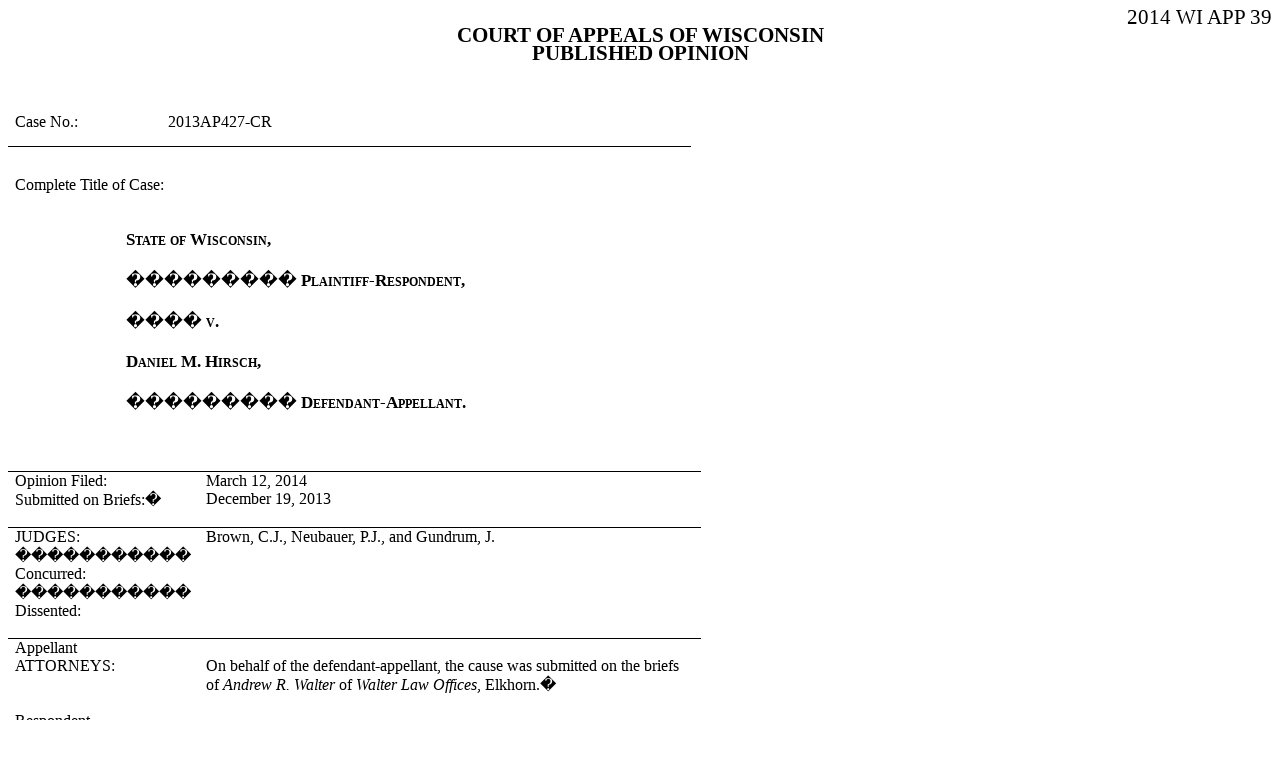

--- FILE ---
content_type: text/html; charset=UTF-8
request_url: https://www.wicourts.gov/ca/opinion/DisplayDocument.html?content=html&seqNo=108953
body_size: 18260
content:
<html xmlns:v="urn:schemas-microsoft-com:vml"
xmlns:o="urn:schemas-microsoft-com:office:office"
xmlns:w="urn:schemas-microsoft-com:office:word"
xmlns:m="http://schemas.microsoft.com/office/2004/12/omml"
xmlns="http://www.w3.org/TR/REC-html40">

<head>
<meta http-equiv=Content-Type content="text/html; charset=windows-1252">
<meta name=ProgId content=Word.Document>
<meta name=Generator content="Microsoft Word 14">
<meta name=Originator content="Microsoft Word 14">
<link rel=File-List href="http://www.wicourts.gov/Servlet/DisplayImage?seqNo=108953&name=filelist.xml">
<!--[if gte mso 9]><xml>
 <o:OfficeDocumentSettings>
  <o:AllowPNG/>
 </o:OfficeDocumentSettings>
</xml><![endif]-->
<link rel=themeData href="http://www.wicourts.gov/Servlet/DisplayImage?seqNo=108953&name=themedata.thmx">
<link rel=colorSchemeMapping href="http://www.wicourts.gov/Servlet/DisplayImage?seqNo=108953&name=colorschememapping.xml">
<!--[if gte mso 9]><xml>
 <w:WordDocument>
  <w:TrackMoves/>
  <w:TrackFormatting/>
  <w:DisplayHorizontalDrawingGridEvery>0</w:DisplayHorizontalDrawingGridEvery>
  <w:DisplayVerticalDrawingGridEvery>0</w:DisplayVerticalDrawingGridEvery>
  <w:UseMarginsForDrawingGridOrigin/>
  <w:ValidateAgainstSchemas/>
  <w:SaveIfXMLInvalid>false</w:SaveIfXMLInvalid>
  <w:IgnoreMixedContent>false</w:IgnoreMixedContent>
  <w:AlwaysShowPlaceholderText>false</w:AlwaysShowPlaceholderText>
  <w:DoNotPromoteQF/>
  <w:LidThemeOther>EN-US</w:LidThemeOther>
  <w:LidThemeAsian>X-NONE</w:LidThemeAsian>
  <w:LidThemeComplexScript>X-NONE</w:LidThemeComplexScript>
  <w:Compatibility>
   <w:BreakWrappedTables/>
   <w:SnapToGridInCell/>
   <w:WrapTextWithPunct/>
   <w:UseAsianBreakRules/>
   <w:DontGrowAutofit/>
   <w:SplitPgBreakAndParaMark/>
  </w:Compatibility>
  <m:mathPr>
   <m:mathFont m:val="Cambria Math"/>
   <m:brkBin m:val="before"/>
   <m:brkBinSub m:val="&#45;-"/>
   <m:smallFrac m:val="off"/>
   <m:dispDef/>
   <m:lMargin m:val="0"/>
   <m:rMargin m:val="0"/>
   <m:defJc m:val="centerGroup"/>
   <m:wrapIndent m:val="1440"/>
   <m:intLim m:val="subSup"/>
   <m:naryLim m:val="undOvr"/>
  </m:mathPr></w:WordDocument>
</xml><![endif]--><!--[if gte mso 9]><xml>
 <w:LatentStyles DefLockedState="false" DefUnhideWhenUsed="false"
  DefSemiHidden="false" DefQFormat="false" LatentStyleCount="267">
  <w:LsdException Locked="false" QFormat="true" Name="Normal"/>
  <w:LsdException Locked="false" QFormat="true" Name="heading 1"/>
  <w:LsdException Locked="false" SemiHidden="true" UnhideWhenUsed="true"
   QFormat="true" Name="heading 2"/>
  <w:LsdException Locked="false" SemiHidden="true" UnhideWhenUsed="true"
   QFormat="true" Name="heading 3"/>
  <w:LsdException Locked="false" SemiHidden="true" UnhideWhenUsed="true"
   QFormat="true" Name="heading 4"/>
  <w:LsdException Locked="false" SemiHidden="true" UnhideWhenUsed="true"
   QFormat="true" Name="heading 5"/>
  <w:LsdException Locked="false" SemiHidden="true" UnhideWhenUsed="true"
   QFormat="true" Name="heading 6"/>
  <w:LsdException Locked="false" SemiHidden="true" UnhideWhenUsed="true"
   QFormat="true" Name="heading 7"/>
  <w:LsdException Locked="false" SemiHidden="true" UnhideWhenUsed="true"
   QFormat="true" Name="heading 8"/>
  <w:LsdException Locked="false" SemiHidden="true" UnhideWhenUsed="true"
   QFormat="true" Name="heading 9"/>
  <w:LsdException Locked="false" Priority="99" Name="header"/>
  <w:LsdException Locked="false" Priority="99" Name="footer"/>
  <w:LsdException Locked="false" SemiHidden="true" UnhideWhenUsed="true"
   QFormat="true" Name="caption"/>
  <w:LsdException Locked="false" Priority="99" Name="footnote reference"/>
  <w:LsdException Locked="false" Priority="99" Name="page number"/>
  <w:LsdException Locked="false" QFormat="true" Name="Title"/>
  <w:LsdException Locked="false" Priority="1" Name="Default Paragraph Font"/>
  <w:LsdException Locked="false" QFormat="true" Name="Subtitle"/>
  <w:LsdException Locked="false" QFormat="true" Name="Strong"/>
  <w:LsdException Locked="false" QFormat="true" Name="Emphasis"/>
  <w:LsdException Locked="false" Priority="99" Name="Plain Text"/>
  <w:LsdException Locked="false" Priority="99" Name="No List"/>
  <w:LsdException Locked="false" Priority="99" SemiHidden="true"
   Name="Placeholder Text"/>
  <w:LsdException Locked="false" Priority="1" QFormat="true" Name="No Spacing"/>
  <w:LsdException Locked="false" Priority="60" Name="Light Shading"/>
  <w:LsdException Locked="false" Priority="61" Name="Light List"/>
  <w:LsdException Locked="false" Priority="62" Name="Light Grid"/>
  <w:LsdException Locked="false" Priority="63" Name="Medium Shading 1"/>
  <w:LsdException Locked="false" Priority="64" Name="Medium Shading 2"/>
  <w:LsdException Locked="false" Priority="65" Name="Medium List 1"/>
  <w:LsdException Locked="false" Priority="66" Name="Medium List 2"/>
  <w:LsdException Locked="false" Priority="67" Name="Medium Grid 1"/>
  <w:LsdException Locked="false" Priority="68" Name="Medium Grid 2"/>
  <w:LsdException Locked="false" Priority="69" Name="Medium Grid 3"/>
  <w:LsdException Locked="false" Priority="70" Name="Dark List"/>
  <w:LsdException Locked="false" Priority="71" Name="Colorful Shading"/>
  <w:LsdException Locked="false" Priority="72" Name="Colorful List"/>
  <w:LsdException Locked="false" Priority="73" Name="Colorful Grid"/>
  <w:LsdException Locked="false" Priority="60" Name="Light Shading Accent 1"/>
  <w:LsdException Locked="false" Priority="61" Name="Light List Accent 1"/>
  <w:LsdException Locked="false" Priority="62" Name="Light Grid Accent 1"/>
  <w:LsdException Locked="false" Priority="63" Name="Medium Shading 1 Accent 1"/>
  <w:LsdException Locked="false" Priority="64" Name="Medium Shading 2 Accent 1"/>
  <w:LsdException Locked="false" Priority="65" Name="Medium List 1 Accent 1"/>
  <w:LsdException Locked="false" Priority="99" SemiHidden="true" Name="Revision"/>
  <w:LsdException Locked="false" Priority="34" QFormat="true"
   Name="List Paragraph"/>
  <w:LsdException Locked="false" Priority="29" QFormat="true" Name="Quote"/>
  <w:LsdException Locked="false" Priority="30" QFormat="true"
   Name="Intense Quote"/>
  <w:LsdException Locked="false" Priority="66" Name="Medium List 2 Accent 1"/>
  <w:LsdException Locked="false" Priority="67" Name="Medium Grid 1 Accent 1"/>
  <w:LsdException Locked="false" Priority="68" Name="Medium Grid 2 Accent 1"/>
  <w:LsdException Locked="false" Priority="69" Name="Medium Grid 3 Accent 1"/>
  <w:LsdException Locked="false" Priority="70" Name="Dark List Accent 1"/>
  <w:LsdException Locked="false" Priority="71" Name="Colorful Shading Accent 1"/>
  <w:LsdException Locked="false" Priority="72" Name="Colorful List Accent 1"/>
  <w:LsdException Locked="false" Priority="73" Name="Colorful Grid Accent 1"/>
  <w:LsdException Locked="false" Priority="60" Name="Light Shading Accent 2"/>
  <w:LsdException Locked="false" Priority="61" Name="Light List Accent 2"/>
  <w:LsdException Locked="false" Priority="62" Name="Light Grid Accent 2"/>
  <w:LsdException Locked="false" Priority="63" Name="Medium Shading 1 Accent 2"/>
  <w:LsdException Locked="false" Priority="64" Name="Medium Shading 2 Accent 2"/>
  <w:LsdException Locked="false" Priority="65" Name="Medium List 1 Accent 2"/>
  <w:LsdException Locked="false" Priority="66" Name="Medium List 2 Accent 2"/>
  <w:LsdException Locked="false" Priority="67" Name="Medium Grid 1 Accent 2"/>
  <w:LsdException Locked="false" Priority="68" Name="Medium Grid 2 Accent 2"/>
  <w:LsdException Locked="false" Priority="69" Name="Medium Grid 3 Accent 2"/>
  <w:LsdException Locked="false" Priority="70" Name="Dark List Accent 2"/>
  <w:LsdException Locked="false" Priority="71" Name="Colorful Shading Accent 2"/>
  <w:LsdException Locked="false" Priority="72" Name="Colorful List Accent 2"/>
  <w:LsdException Locked="false" Priority="73" Name="Colorful Grid Accent 2"/>
  <w:LsdException Locked="false" Priority="60" Name="Light Shading Accent 3"/>
  <w:LsdException Locked="false" Priority="61" Name="Light List Accent 3"/>
  <w:LsdException Locked="false" Priority="62" Name="Light Grid Accent 3"/>
  <w:LsdException Locked="false" Priority="63" Name="Medium Shading 1 Accent 3"/>
  <w:LsdException Locked="false" Priority="64" Name="Medium Shading 2 Accent 3"/>
  <w:LsdException Locked="false" Priority="65" Name="Medium List 1 Accent 3"/>
  <w:LsdException Locked="false" Priority="66" Name="Medium List 2 Accent 3"/>
  <w:LsdException Locked="false" Priority="67" Name="Medium Grid 1 Accent 3"/>
  <w:LsdException Locked="false" Priority="68" Name="Medium Grid 2 Accent 3"/>
  <w:LsdException Locked="false" Priority="69" Name="Medium Grid 3 Accent 3"/>
  <w:LsdException Locked="false" Priority="70" Name="Dark List Accent 3"/>
  <w:LsdException Locked="false" Priority="71" Name="Colorful Shading Accent 3"/>
  <w:LsdException Locked="false" Priority="72" Name="Colorful List Accent 3"/>
  <w:LsdException Locked="false" Priority="73" Name="Colorful Grid Accent 3"/>
  <w:LsdException Locked="false" Priority="60" Name="Light Shading Accent 4"/>
  <w:LsdException Locked="false" Priority="61" Name="Light List Accent 4"/>
  <w:LsdException Locked="false" Priority="62" Name="Light Grid Accent 4"/>
  <w:LsdException Locked="false" Priority="63" Name="Medium Shading 1 Accent 4"/>
  <w:LsdException Locked="false" Priority="64" Name="Medium Shading 2 Accent 4"/>
  <w:LsdException Locked="false" Priority="65" Name="Medium List 1 Accent 4"/>
  <w:LsdException Locked="false" Priority="66" Name="Medium List 2 Accent 4"/>
  <w:LsdException Locked="false" Priority="67" Name="Medium Grid 1 Accent 4"/>
  <w:LsdException Locked="false" Priority="68" Name="Medium Grid 2 Accent 4"/>
  <w:LsdException Locked="false" Priority="69" Name="Medium Grid 3 Accent 4"/>
  <w:LsdException Locked="false" Priority="70" Name="Dark List Accent 4"/>
  <w:LsdException Locked="false" Priority="71" Name="Colorful Shading Accent 4"/>
  <w:LsdException Locked="false" Priority="72" Name="Colorful List Accent 4"/>
  <w:LsdException Locked="false" Priority="73" Name="Colorful Grid Accent 4"/>
  <w:LsdException Locked="false" Priority="60" Name="Light Shading Accent 5"/>
  <w:LsdException Locked="false" Priority="61" Name="Light List Accent 5"/>
  <w:LsdException Locked="false" Priority="62" Name="Light Grid Accent 5"/>
  <w:LsdException Locked="false" Priority="63" Name="Medium Shading 1 Accent 5"/>
  <w:LsdException Locked="false" Priority="64" Name="Medium Shading 2 Accent 5"/>
  <w:LsdException Locked="false" Priority="65" Name="Medium List 1 Accent 5"/>
  <w:LsdException Locked="false" Priority="66" Name="Medium List 2 Accent 5"/>
  <w:LsdException Locked="false" Priority="67" Name="Medium Grid 1 Accent 5"/>
  <w:LsdException Locked="false" Priority="68" Name="Medium Grid 2 Accent 5"/>
  <w:LsdException Locked="false" Priority="69" Name="Medium Grid 3 Accent 5"/>
  <w:LsdException Locked="false" Priority="70" Name="Dark List Accent 5"/>
  <w:LsdException Locked="false" Priority="71" Name="Colorful Shading Accent 5"/>
  <w:LsdException Locked="false" Priority="72" Name="Colorful List Accent 5"/>
  <w:LsdException Locked="false" Priority="73" Name="Colorful Grid Accent 5"/>
  <w:LsdException Locked="false" Priority="60" Name="Light Shading Accent 6"/>
  <w:LsdException Locked="false" Priority="61" Name="Light List Accent 6"/>
  <w:LsdException Locked="false" Priority="62" Name="Light Grid Accent 6"/>
  <w:LsdException Locked="false" Priority="63" Name="Medium Shading 1 Accent 6"/>
  <w:LsdException Locked="false" Priority="64" Name="Medium Shading 2 Accent 6"/>
  <w:LsdException Locked="false" Priority="65" Name="Medium List 1 Accent 6"/>
  <w:LsdException Locked="false" Priority="66" Name="Medium List 2 Accent 6"/>
  <w:LsdException Locked="false" Priority="67" Name="Medium Grid 1 Accent 6"/>
  <w:LsdException Locked="false" Priority="68" Name="Medium Grid 2 Accent 6"/>
  <w:LsdException Locked="false" Priority="69" Name="Medium Grid 3 Accent 6"/>
  <w:LsdException Locked="false" Priority="70" Name="Dark List Accent 6"/>
  <w:LsdException Locked="false" Priority="71" Name="Colorful Shading Accent 6"/>
  <w:LsdException Locked="false" Priority="72" Name="Colorful List Accent 6"/>
  <w:LsdException Locked="false" Priority="73" Name="Colorful Grid Accent 6"/>
  <w:LsdException Locked="false" Priority="19" QFormat="true"
   Name="Subtle Emphasis"/>
  <w:LsdException Locked="false" Priority="21" QFormat="true"
   Name="Intense Emphasis"/>
  <w:LsdException Locked="false" Priority="31" QFormat="true"
   Name="Subtle Reference"/>
  <w:LsdException Locked="false" Priority="32" QFormat="true"
   Name="Intense Reference"/>
  <w:LsdException Locked="false" Priority="33" QFormat="true" Name="Book Title"/>
  <w:LsdException Locked="false" Priority="37" SemiHidden="true"
   UnhideWhenUsed="true" Name="Bibliography"/>
  <w:LsdException Locked="false" Priority="39" SemiHidden="true"
   UnhideWhenUsed="true" QFormat="true" Name="TOC Heading"/>
 </w:LatentStyles>
</xml><![endif]-->
<style>
<!--
 /* Font Definitions */
 @font-face
	{font-family:Tahoma;
	panose-1:2 11 6 4 3 5 4 4 2 4;
	mso-font-charset:0;
	mso-generic-font-family:swiss;
	mso-font-pitch:variable;
	mso-font-signature:-520081665 -1073717157 41 0 66047 0;}
@font-face
	{font-family:Times;
	panose-1:2 2 6 3 5 4 5 2 3 4;
	mso-font-charset:0;
	mso-generic-font-family:roman;
	mso-font-pitch:variable;
	mso-font-signature:-536859905 -1073711039 9 0 511 0;}
 /* Style Definitions */
 p.MsoNormal, li.MsoNormal, div.MsoNormal
	{mso-style-unhide:no;
	mso-style-qformat:yes;
	mso-style-parent:"";
	margin:0in;
	margin-bottom:.0001pt;
	mso-pagination:widow-orphan;
	font-size:12.0pt;
	mso-bidi-font-size:10.0pt;
	font-family:"Times New Roman","serif";
	mso-fareast-font-family:"Times New Roman";}
p.MsoFootnoteText, li.MsoFootnoteText, div.MsoFootnoteText
	{mso-style-noshow:yes;
	mso-style-priority:99;
	mso-style-unhide:no;
	mso-style-link:"Footnote Text Char";
	margin:0in;
	margin-bottom:.0001pt;
	mso-pagination:widow-orphan;
	font-size:10.0pt;
	font-family:"Times New Roman","serif";
	mso-fareast-font-family:"Times New Roman";}
p.MsoHeader, li.MsoHeader, div.MsoHeader
	{mso-style-priority:99;
	mso-style-unhide:no;
	mso-style-link:"Header Char";
	margin:0in;
	margin-bottom:.0001pt;
	mso-pagination:widow-orphan;
	tab-stops:center 3.0in right 6.0in;
	font-size:12.0pt;
	mso-bidi-font-size:10.0pt;
	font-family:"Times New Roman","serif";
	mso-fareast-font-family:"Times New Roman";}
p.MsoFooter, li.MsoFooter, div.MsoFooter
	{mso-style-priority:99;
	mso-style-unhide:no;
	mso-style-link:"Footer Char";
	margin:0in;
	margin-bottom:.0001pt;
	mso-pagination:widow-orphan;
	tab-stops:center 3.0in right 6.0in;
	font-size:12.0pt;
	mso-bidi-font-size:10.0pt;
	font-family:"Times New Roman","serif";
	mso-fareast-font-family:"Times New Roman";}
span.MsoFootnoteReference
	{mso-style-noshow:yes;
	mso-style-priority:99;
	mso-style-unhide:no;
	font-family:"Times New Roman","serif";
	mso-bidi-font-family:"Times New Roman";
	vertical-align:super;}
span.MsoPageNumber
	{mso-style-priority:99;
	mso-style-unhide:no;
	font-family:"Times New Roman","serif";
	mso-bidi-font-family:"Times New Roman";}
p.MsoPlainText, li.MsoPlainText, div.MsoPlainText
	{mso-style-priority:99;
	mso-style-unhide:no;
	mso-style-link:"Plain Text Char";
	margin:0in;
	margin-bottom:.0001pt;
	mso-pagination:widow-orphan;
	font-size:10.0pt;
	font-family:"Courier New";
	mso-fareast-font-family:"Times New Roman";}
p.MsoAcetate, li.MsoAcetate, div.MsoAcetate
	{mso-style-noshow:yes;
	mso-style-priority:99;
	mso-style-unhide:no;
	mso-style-link:"Balloon Text Char";
	margin:0in;
	margin-bottom:.0001pt;
	mso-pagination:widow-orphan;
	font-size:8.0pt;
	font-family:"Tahoma","sans-serif";
	mso-fareast-font-family:"Times New Roman";}
p.LtrHead1-CA, li.LtrHead1-CA, div.LtrHead1-CA
	{mso-style-name:"Ltr Head 1 - CA";
	mso-style-unhide:no;
	mso-style-parent:"";
	margin:0in;
	margin-bottom:.0001pt;
	text-align:center;
	line-height:14.0pt;
	mso-line-height-rule:exactly;
	mso-pagination:widow-orphan;
	font-size:16.0pt;
	mso-bidi-font-size:10.0pt;
	font-family:"Times New Roman","serif";
	mso-fareast-font-family:"Times New Roman";
	text-transform:uppercase;
	font-weight:bold;
	mso-bidi-font-weight:normal;}
p.BodyText2-CA, li.BodyText2-CA, div.BodyText2-CA
	{mso-style-name:"Body Text 2 - CA";
	mso-style-unhide:no;
	mso-style-parent:"";
	margin:0in;
	margin-bottom:.0001pt;
	mso-pagination:widow-orphan;
	font-size:10.0pt;
	font-family:"Times New Roman","serif";
	mso-fareast-font-family:"Times New Roman";}
p.BodyText-CA, li.BodyText-CA, div.BodyText-CA
	{mso-style-name:"Body Text - CA";
	mso-style-unhide:no;
	mso-style-parent:"";
	margin:0in;
	margin-bottom:.0001pt;
	mso-pagination:widow-orphan;
	font-size:12.0pt;
	mso-bidi-font-size:10.0pt;
	font-family:"Times New Roman","serif";
	mso-fareast-font-family:"Times New Roman";}
p.Caption1-CA, li.Caption1-CA, div.Caption1-CA
	{mso-style-name:"Caption 1 - CA";
	mso-style-unhide:no;
	mso-style-parent:"";
	margin:0in;
	margin-bottom:.0001pt;
	mso-pagination:widow-orphan;
	tab-stops:.5in;
	font-size:13.0pt;
	mso-bidi-font-size:10.0pt;
	font-family:"Times New Roman","serif";
	mso-fareast-font-family:"Times New Roman";
	font-variant:small-caps;
	font-weight:bold;
	mso-bidi-font-weight:normal;}
p.Caption2-CA, li.Caption2-CA, div.Caption2-CA
	{mso-style-name:"Caption 2 - CA";
	mso-style-unhide:no;
	mso-style-parent:"";
	margin:0in;
	margin-bottom:.0001pt;
	mso-pagination:widow-orphan;
	font-size:13.0pt;
	mso-bidi-font-size:10.0pt;
	font-family:"Times New Roman","serif";
	mso-fareast-font-family:"Times New Roman";
	font-weight:bold;
	mso-bidi-font-weight:normal;}
p.FileStamp1-CA, li.FileStamp1-CA, div.FileStamp1-CA
	{mso-style-name:"File Stamp 1 - CA";
	mso-style-unhide:no;
	mso-style-parent:"";
	margin:0in;
	margin-bottom:.0001pt;
	text-align:center;
	mso-pagination:widow-orphan;
	font-size:14.0pt;
	mso-bidi-font-size:10.0pt;
	font-family:"Times New Roman","serif";
	mso-fareast-font-family:"Times New Roman";}
p.FileStamp2-CA, li.FileStamp2-CA, div.FileStamp2-CA
	{mso-style-name:"File Stamp 2 - CA";
	mso-style-unhide:no;
	mso-style-parent:"";
	margin:0in;
	margin-bottom:.0001pt;
	text-align:center;
	mso-pagination:widow-orphan;
	font-size:8.0pt;
	mso-bidi-font-size:10.0pt;
	font-family:"Times New Roman","serif";
	mso-fareast-font-family:"Times New Roman";}
p.Footer-CA, li.Footer-CA, div.Footer-CA
	{mso-style-name:"Footer - CA";
	mso-style-unhide:no;
	mso-style-parent:"";
	margin:0in;
	margin-bottom:.0001pt;
	mso-pagination:widow-orphan;
	tab-stops:center 3.0in right 6.0in;
	font-size:11.0pt;
	mso-bidi-font-size:10.0pt;
	font-family:"Times New Roman","serif";
	mso-fareast-font-family:"Times New Roman";}
p.FootnoteIndent-CA, li.FootnoteIndent-CA, div.FootnoteIndent-CA
	{mso-style-name:"Footnote Indent - CA";
	mso-style-unhide:no;
	mso-style-parent:"";
	margin-top:0in;
	margin-right:1.0in;
	margin-bottom:12.0pt;
	margin-left:1.0in;
	text-align:justify;
	mso-pagination:widow-orphan lines-together;
	font-size:11.0pt;
	mso-bidi-font-size:10.0pt;
	font-family:"Times New Roman","serif";
	mso-fareast-font-family:"Times New Roman";}
p.FootnoteText-CA, li.FootnoteText-CA, div.FootnoteText-CA
	{mso-style-name:"Footnote Text - CA";
	mso-style-unhide:no;
	mso-style-parent:"";
	margin-top:0in;
	margin-right:0in;
	margin-bottom:12.0pt;
	margin-left:0in;
	text-align:justify;
	text-indent:.5in;
	mso-pagination:widow-orphan lines-together;
	tab-stops:1.0in center 3.0in;
	font-size:11.0pt;
	mso-bidi-font-size:10.0pt;
	font-family:"Times New Roman","serif";
	mso-fareast-font-family:"Times New Roman";}
p.Header-CA, li.Header-CA, div.Header-CA
	{mso-style-name:"Header - CA";
	mso-style-unhide:no;
	mso-style-parent:"";
	margin:0in;
	margin-bottom:.0001pt;
	text-align:right;
	mso-pagination:widow-orphan;
	tab-stops:center 3.0in right 5.5in;
	font-size:9.0pt;
	mso-bidi-font-size:10.0pt;
	font-family:"Times New Roman","serif";
	mso-fareast-font-family:"Times New Roman";}
p.IndentQuote-CA, li.IndentQuote-CA, div.IndentQuote-CA
	{mso-style-name:"Indent Quote - CA";
	mso-style-unhide:no;
	mso-style-parent:"";
	margin-top:0in;
	margin-right:1.0in;
	margin-bottom:12.0pt;
	margin-left:1.0in;
	text-align:justify;
	line-height:13.0pt;
	mso-line-height-rule:exactly;
	mso-pagination:widow-orphan;
	font-size:12.0pt;
	mso-bidi-font-size:10.0pt;
	font-family:"Times New Roman","serif";
	mso-fareast-font-family:"Times New Roman";}
p.Notice1-CA, li.Notice1-CA, div.Notice1-CA
	{mso-style-name:"Notice 1 - CA";
	mso-style-unhide:no;
	mso-style-parent:"";
	margin:0in;
	margin-bottom:.0001pt;
	mso-pagination:widow-orphan;
	font-size:8.0pt;
	mso-bidi-font-size:10.0pt;
	font-family:"Times New Roman","serif";
	mso-fareast-font-family:"Times New Roman";
	font-weight:bold;
	mso-bidi-font-weight:normal;}
p.Notice2-CA, li.Notice2-CA, div.Notice2-CA
	{mso-style-name:"Notice 2 - CA";
	mso-style-unhide:no;
	mso-style-parent:"";
	margin:0in;
	margin-bottom:.0001pt;
	mso-pagination:widow-orphan;
	font-size:12.0pt;
	mso-bidi-font-size:10.0pt;
	font-family:"Times New Roman","serif";
	mso-fareast-font-family:"Times New Roman";
	font-weight:bold;
	mso-bidi-font-weight:normal;}
p.OpinionText-CA, li.OpinionText-CA, div.OpinionText-CA
	{mso-style-name:"Opinion Text - CA";
	mso-style-unhide:no;
	mso-style-parent:"";
	margin-top:0in;
	margin-right:0in;
	margin-bottom:12.0pt;
	margin-left:0in;
	text-align:justify;
	text-indent:.5in;
	line-height:24.0pt;
	mso-line-height-rule:exactly;
	mso-pagination:widow-orphan;
	tab-stops:1.0in;
	font-size:13.0pt;
	mso-bidi-font-size:10.0pt;
	font-family:"Times New Roman","serif";
	mso-fareast-font-family:"Times New Roman";}
p.PageNumber-CA, li.PageNumber-CA, div.PageNumber-CA
	{mso-style-name:"Page Number - CA";
	mso-style-unhide:no;
	mso-style-parent:"";
	margin:0in;
	margin-bottom:.0001pt;
	text-align:center;
	mso-pagination:widow-orphan;
	font-size:11.0pt;
	mso-bidi-font-size:10.0pt;
	font-family:"Times New Roman","serif";
	mso-fareast-font-family:"Times New Roman";}
span.HeaderChar
	{mso-style-name:"Header Char";
	mso-style-priority:99;
	mso-style-unhide:no;
	mso-style-locked:yes;
	mso-style-link:Header;
	mso-ansi-font-size:12.0pt;
	font-family:"Times New Roman","serif";
	mso-bidi-font-family:"Times New Roman";}
span.FooterChar
	{mso-style-name:"Footer Char";
	mso-style-priority:99;
	mso-style-unhide:no;
	mso-style-locked:yes;
	mso-style-link:Footer;
	mso-ansi-font-size:12.0pt;
	font-family:"Times New Roman","serif";
	mso-bidi-font-family:"Times New Roman";}
span.FootnoteTextChar
	{mso-style-name:"Footnote Text Char";
	mso-style-noshow:yes;
	mso-style-priority:99;
	mso-style-unhide:no;
	mso-style-locked:yes;
	mso-style-link:"Footnote Text";
	font-family:"Times New Roman","serif";
	mso-bidi-font-family:"Times New Roman";}
span.BalloonTextChar
	{mso-style-name:"Balloon Text Char";
	mso-style-noshow:yes;
	mso-style-priority:99;
	mso-style-unhide:no;
	mso-style-locked:yes;
	mso-style-link:"Balloon Text";
	mso-ansi-font-size:8.0pt;
	mso-bidi-font-size:8.0pt;
	font-family:"Tahoma","sans-serif";
	mso-ascii-font-family:Tahoma;
	mso-hansi-font-family:Tahoma;
	mso-bidi-font-family:Tahoma;}
span.PlainTextChar
	{mso-style-name:"Plain Text Char";
	mso-style-priority:99;
	mso-style-unhide:no;
	mso-style-locked:yes;
	mso-style-link:"Plain Text";
	font-family:"Courier New";
	mso-ascii-font-family:"Courier New";
	mso-hansi-font-family:"Courier New";
	mso-bidi-font-family:"Courier New";}
p.Caption3-CA, li.Caption3-CA, div.Caption3-CA
	{mso-style-name:"Caption 3 - CA";
	mso-style-unhide:no;
	mso-style-parent:"";
	margin-top:0in;
	margin-right:0in;
	margin-bottom:6.0pt;
	margin-left:0in;
	text-align:justify;
	text-indent:.5in;
	line-height:24.0pt;
	mso-line-height-rule:exactly;
	mso-pagination:widow-orphan;
	font-size:13.0pt;
	mso-bidi-font-size:10.0pt;
	font-family:"Times New Roman","serif";
	mso-fareast-font-family:"Times New Roman";}
.MsoChpDefault
	{mso-style-type:export-only;
	mso-default-props:yes;
	font-size:10.0pt;
	mso-ansi-font-size:10.0pt;
	mso-bidi-font-size:10.0pt;}
.MsoPapDefault
	{mso-style-type:export-only;}
 /* Page Definitions */
 @page
	{mso-footnote-separator:url("http://www.wicourts.gov/Servlet/DisplayImage?seqNo=108953&name=header.html") fs;
	mso-footnote-continuation-separator:url("http://www.wicourts.gov/Servlet/DisplayImage?seqNo=108953&name=header.html") fcs;
	mso-footnote-continuation-notice:url("http://www.wicourts.gov/Servlet/DisplayImage?seqNo=108953&name=header.html") fcn;
	mso-endnote-separator:url("http://www.wicourts.gov/Servlet/DisplayImage?seqNo=108953&name=header.html") es;
	mso-endnote-continuation-separator:url("http://www.wicourts.gov/Servlet/DisplayImage?seqNo=108953&name=header.html") ecs;
	mso-footnote-numbering-restart:each-section;
	mso-endnote-numbering-restart:each-section;}
@page WordSection1
	{size:8.5in 11.0in;
	margin:1.0in 1.0in 1.0in 1.0in;
	mso-header-margin:.5in;
	mso-footer-margin:.5in;
	mso-page-numbers:1;
	mso-title-page:yes;
	mso-footer:url("http://www.wicourts.gov/Servlet/DisplayImage?seqNo=108953&name=header.html") f1;
	mso-paper-source:0;}
div.WordSection1
	{page:WordSection1;
	mso-footnote-numbering-restart:each-section;
	mso-endnote-numbering-restart:each-section;}
@page WordSection2
	{size:8.5in 11.0in;
	margin:1.0in 1.0in 1.0in 1.0in;
	mso-header-margin:.5in;
	mso-footer-margin:.5in;
	mso-page-numbers:1;
	mso-title-page:yes;
	mso-footer:url("http://www.wicourts.gov/Servlet/DisplayImage?seqNo=108953&name=header.html") f1;
	mso-paper-source:0;}
div.WordSection2
	{page:WordSection2;
	mso-footnote-numbering-restart:each-section;
	mso-endnote-numbering-restart:each-section;}
@page WordSection3
	{size:8.5in 11.0in;
	margin:1.0in 1.0in 1.0in 1.0in;
	mso-header-margin:.5in;
	mso-footer-margin:.5in;
	mso-page-numbers:1;
	mso-title-page:yes;
	mso-footer:url("http://www.wicourts.gov/Servlet/DisplayImage?seqNo=108953&name=header.html") f1;
	mso-paper-source:0;}
div.WordSection3
	{page:WordSection3;
	mso-footnote-numbering-restart:each-section;
	mso-endnote-numbering-restart:each-section;}
@page WordSection4
	{size:8.5in 11.0in;
	margin:1.0in 1.0in 1.0in 1.0in;
	mso-header-margin:.5in;
	mso-footer-margin:.5in;
	mso-page-numbers:1;
	mso-title-page:yes;
	mso-even-footer:url("http://www.wicourts.gov/Servlet/DisplayImage?seqNo=108953&name=header.html") ef4;
	mso-footer:url("http://www.wicourts.gov/Servlet/DisplayImage?seqNo=108953&name=header.html") f1;
	mso-paper-source:0;}
div.WordSection4
	{page:WordSection4;
	mso-footnote-numbering-restart:each-section;
	mso-endnote-numbering-restart:each-section;}
@page WordSection5
	{size:8.5in 11.0in;
	margin:1.0in 1.0in 1.0in 1.5in;
	mso-header-margin:.5in;
	mso-footer-margin:.5in;
	mso-forms-protection:no;
	mso-even-footer:url("http://www.wicourts.gov/Servlet/DisplayImage?seqNo=108953&name=header.html") ef4;
	mso-footer:url("http://www.wicourts.gov/Servlet/DisplayImage?seqNo=108953&name=header.html") f1;
	mso-paper-source:0;}
div.WordSection5
	{page:WordSection5;
	mso-footnote-numbering-restart:each-section;
	mso-endnote-numbering-restart:each-section;}
@page WordSection6
	{size:8.5in 11.0in;
	margin:1.0in 1.0in 1.0in 1.5in;
	mso-header-margin:.5in;
	mso-footer-margin:.5in;
	mso-forms-protection:no;
	mso-header:url("http://www.wicourts.gov/Servlet/DisplayImage?seqNo=108953&name=header.html") h6;
	mso-even-footer:url("http://www.wicourts.gov/Servlet/DisplayImage?seqNo=108953&name=header.html") ef4;
	mso-footer:url("http://www.wicourts.gov/Servlet/DisplayImage?seqNo=108953&name=header.html") f6;
	mso-paper-source:0;}
div.WordSection6
	{page:WordSection6;
	mso-footnote-numbering-restart:each-section;
	mso-endnote-numbering-restart:each-section;}
@page WordSection7
	{size:8.5in 11.0in;
	margin:1.0in 1.0in 1.0in 1.5in;
	mso-header-margin:.5in;
	mso-footer-margin:.5in;
	mso-page-numbers:1;
	mso-forms-protection:no;
	mso-title-page:yes;
	mso-header:url("http://www.wicourts.gov/Servlet/DisplayImage?seqNo=108953&name=header.html") h7;
	mso-even-footer:url("http://www.wicourts.gov/Servlet/DisplayImage?seqNo=108953&name=header.html") ef4;
	mso-footer:url("http://www.wicourts.gov/Servlet/DisplayImage?seqNo=108953&name=header.html") f7;
	mso-paper-source:0;}
div.WordSection7
	{page:WordSection7;
	mso-footnote-numbering-restart:each-section;}
-->
</style>
<!--[if gte mso 10]>
<style>
 /* Style Definitions */
 table.MsoNormalTable
	{mso-style-name:"Table Normal";
	mso-tstyle-rowband-size:0;
	mso-tstyle-colband-size:0;
	mso-style-noshow:yes;
	mso-style-priority:99;
	mso-style-parent:"";
	mso-padding-alt:0in 5.4pt 0in 5.4pt;
	mso-para-margin:0in;
	mso-para-margin-bottom:.0001pt;
	mso-pagination:widow-orphan;
	font-size:10.0pt;
	font-family:"Times New Roman","serif";}
</style>
<![endif]--><!--[if gte mso 9]><xml>
 <o:shapedefaults v:ext="edit" spidmax="1026"/>
</xml><![endif]--><!--[if gte mso 9]><xml>
 <o:shapelayout v:ext="edit">
  <o:idmap v:ext="edit" data="1"/>
 </o:shapelayout></xml><![endif]-->
</head>

<body lang=EN-US style='tab-interval:.5in'>

<div class=WordSection1>

<p class=LtrHead1-CA align=right style='text-align:right'><!--[if supportFields]><span
style='mso-bidi-font-size:14.0pt;font-weight:normal;mso-bidi-font-weight:bold'><span
style='mso-element:field-begin'></span><span
style='mso-spacerun:yes'>�</span>DOCVARIABLE &quot;PDCNo&quot; \* MERGEFORMAT <span
style='mso-element:field-separator'></span></span><![endif]--><span
style='mso-bidi-font-size:14.0pt;font-weight:normal'>2014 WI App 39</span><!--[if supportFields]><span
style='mso-bidi-font-size:14.0pt;font-weight:normal;mso-bidi-font-weight:bold'><span
style='mso-element:field-end'></span></span><![endif]--></p>

<p class=LtrHead1-CA>court of appeals of wisconsin</p>

<p class=LtrHead1-CA>published opinion</p>

</div>

<span style='font-size:12.0pt;mso-bidi-font-size:10.0pt;font-family:"Times New Roman","serif";
mso-fareast-font-family:"Times New Roman";mso-ansi-language:EN-US;mso-fareast-language:
EN-US;mso-bidi-language:AR-SA'><br clear=all style='page-break-before:auto;
mso-break-type:section-break'>
</span>

<div class=WordSection2>

<p class=BodyText-CA><o:p>&nbsp;</o:p></p>

<table class=MsoNormalTable border=0 cellspacing=0 cellpadding=0
 style='border-collapse:collapse;mso-padding-alt:0in 5.4pt 0in 5.4pt'>
 <tr style='mso-yfti-irow:0;mso-yfti-firstrow:yes;height:.5in'>
  <td width=139 style='width:1.45in;border:none;border-bottom:solid windowtext 1.0pt;
  padding:0in 5.4pt 0in 5.4pt;height:.5in'>
  <p class=BodyText-CA>Case No.: </p>
  </td>
  <td width=286 style='width:214.8pt;border:none;border-bottom:solid windowtext 1.0pt;
  padding:0in 5.4pt 0in 5.4pt;height:.5in'>
  <p class=BodyText-CA>2013AP427-CR</p>
  </td>
  <td width=213 style='width:159.6pt;border:none;border-bottom:solid windowtext 1.0pt;
  padding:0in 5.4pt 0in 5.4pt;height:.5in'>
  <p class=BodyText-CA><o:p>&nbsp;</o:p></p>
  </td>
 </tr>
 <tr style='mso-yfti-irow:1;mso-yfti-lastrow:yes;page-break-inside:avoid;
  height:.5in'>
  <td width=426 colspan=2 valign=bottom style='width:319.2pt;border:none;
  mso-border-top-alt:solid windowtext 1.0pt;padding:0in 5.4pt 0in 5.4pt;
  height:.5in'>
  <p class=BodyText-CA>Complete Title of Case: </p>
  </td>
  <td width=213 valign=top style='width:159.6pt;border:none;mso-border-top-alt:
  solid windowtext 1.0pt;padding:0in 5.4pt 0in 5.4pt;height:.5in'>
  <p class=BodyText2-CA align=right style='text-align:right'><o:p>&nbsp;</o:p></p>
  </td>
 </tr>
</table>

</div>

<span style='font-size:12.0pt;mso-bidi-font-size:10.0pt;font-family:"Times New Roman","serif";
mso-fareast-font-family:"Times New Roman";mso-ansi-language:EN-US;mso-fareast-language:
EN-US;mso-bidi-language:AR-SA'><br clear=all style='page-break-before:auto;
mso-break-type:section-break'>
</span>

<div class=WordSection3>

<p class=BodyText-CA><o:p>&nbsp;</o:p></p>

<table class=MsoNormalTable border=0 cellspacing=0 cellpadding=0
 style='border-collapse:collapse;mso-padding-alt:0in 5.4pt 0in 5.4pt'>
 <tr style='mso-yfti-irow:0;mso-yfti-firstrow:yes'>
  <td width=97 valign=top style='width:72.9pt;padding:0in 5.4pt 0in 5.4pt'>
  <p class=BodyText-CA><o:p>&nbsp;</o:p></p>
  </td>
  <td width=541 valign=top style='width:405.9pt;padding:0in 5.4pt 0in 5.4pt'>
  <p class=Caption1-CA>State of Wisconsin,</p>
  <p class=Caption1-CA><o:p>&nbsp;</o:p></p>
  <p class=Caption1-CA><span style='mso-spacerun:yes'>���������
  </span>Plaintiff-Respondent,</p>
  <p class=Caption1-CA><o:p>&nbsp;</o:p></p>
  <p class=Caption1-CA><span style='mso-spacerun:yes'>���� </span>v.</p>
  <p class=Caption1-CA><o:p>&nbsp;</o:p></p>
  <p class=Caption1-CA>Daniel M. Hirsch,</p>
  <p class=Caption1-CA><o:p>&nbsp;</o:p></p>
  <p class=Caption1-CA><span style='mso-spacerun:yes'>���������
  </span>Defendant-Appellant.</p>
  <p class=Caption1-CA><o:p>&nbsp;</o:p></p>
  </td>
 </tr>
 <tr style='mso-yfti-irow:1;mso-yfti-lastrow:yes'>
  <td width=97 valign=top style='width:72.9pt;padding:0in 5.4pt 0in 5.4pt'>
  <p class=BodyText-CA><o:p>&nbsp;</o:p></p>
  </td>
  <td width=541 valign=top style='width:405.9pt;padding:0in 5.4pt 0in 5.4pt'><a
  name=AddtlCap></a>
  <p class=Caption1-CA><o:p>&nbsp;</o:p></p>
  </td>
 </tr>
</table>

<p class=BodyText-CA><o:p>&nbsp;</o:p></p>

<table class=MsoNormalTable border=0 cellspacing=0 cellpadding=0
 style='border-collapse:collapse;mso-padding-alt:0in 5.4pt 0in 5.4pt'>
 <tr style='mso-yfti-irow:0;mso-yfti-firstrow:yes'>
  <td width=151 valign=top style='width:113.4pt;border:none;border-top:solid windowtext 1.0pt;
  padding:0in 5.4pt 0in 5.4pt'>
  <p class=BodyText-CA>Opinion Filed: </p>
  </td>
  <td width=487 valign=top style='width:365.4pt;border:none;border-top:solid windowtext 1.0pt;
  padding:0in 5.4pt 0in 5.4pt'>
  <p class=BodyText-CA>March 12, 2014</p>
  </td>
 </tr>
 <tr style='mso-yfti-irow:1'>
  <td width=151 valign=top style='width:113.4pt;padding:0in 5.4pt 0in 5.4pt'>
  <p class=BodyText-CA>Submitted on Briefs:<span style='mso-spacerun:yes'>�
  </span></p>
  </td>
  <td width=487 valign=top style='width:365.4pt;padding:0in 5.4pt 0in 5.4pt'>
  <p class=BodyText-CA>December 19, 2013</p>
  </td>
 </tr>
 <tr style='mso-yfti-irow:2'>
  <td width=151 valign=top style='width:113.4pt;border:none;border-bottom:solid windowtext 1.0pt;
  padding:0in 5.4pt 0in 5.4pt'>
  <p class=BodyText-CA><o:p>&nbsp;</o:p></p>
  </td>
  <td width=487 valign=top style='width:365.4pt;border:none;border-bottom:solid windowtext 1.0pt;
  padding:0in 5.4pt 0in 5.4pt'>
  <p class=BodyText-CA><o:p>&nbsp;</o:p></p>
  </td>
 </tr>
 <tr style='mso-yfti-irow:3'>
  <td width=151 valign=top style='width:113.4pt;border:none;mso-border-top-alt:
  solid windowtext 1.0pt;padding:0in 5.4pt 0in 5.4pt'>
  <p class=BodyText-CA>JUDGES:</p>
  </td>
  <td width=487 valign=top style='width:365.4pt;border:none;mso-border-top-alt:
  solid windowtext 1.0pt;padding:0in 5.4pt 0in 5.4pt'>
  <p class=BodyText-CA>Brown, C.J., Neubauer, P.J., and Gundrum, J.</p>
  </td>
 </tr>
 <tr style='mso-yfti-irow:4'>
  <td width=151 valign=top style='width:113.4pt;padding:0in 5.4pt 0in 5.4pt'>
  <p class=BodyText-CA><span style='mso-tab-count:1'>����������� </span>Concurred:</p>
  </td>
  <td width=487 valign=top style='width:365.4pt;padding:0in 5.4pt 0in 5.4pt'>
  <p class=BodyText-CA><o:p>&nbsp;</o:p></p>
  </td>
 </tr>
 <tr style='mso-yfti-irow:5'>
  <td width=151 valign=top style='width:113.4pt;padding:0in 5.4pt 0in 5.4pt'>
  <p class=BodyText-CA><span style='mso-tab-count:1'>����������� </span>Dissented:</p>
  </td>
  <td width=487 valign=top style='width:365.4pt;padding:0in 5.4pt 0in 5.4pt'>
  <p class=BodyText-CA><o:p>&nbsp;</o:p></p>
  </td>
 </tr>
 <tr style='mso-yfti-irow:6'>
  <td width=151 valign=top style='width:113.4pt;border:none;border-bottom:solid windowtext 1.0pt;
  padding:0in 5.4pt 0in 5.4pt'>
  <p class=BodyText-CA><o:p>&nbsp;</o:p></p>
  </td>
  <td width=487 valign=top style='width:365.4pt;border:none;border-bottom:solid windowtext 1.0pt;
  padding:0in 5.4pt 0in 5.4pt'>
  <p class=BodyText-CA><o:p>&nbsp;</o:p></p>
  </td>
 </tr>
 <tr style='mso-yfti-irow:7'>
  <td width=151 valign=top style='width:113.4pt;border:none;mso-border-top-alt:
  solid windowtext 1.0pt;padding:0in 5.4pt 0in 5.4pt'>
  <p class=BodyText-CA>Appellant</p>
  </td>
  <td width=487 valign=top style='width:365.4pt;border:none;mso-border-top-alt:
  solid windowtext 1.0pt;padding:0in 5.4pt 0in 5.4pt'>
  <p class=BodyText-CA><o:p>&nbsp;</o:p></p>
  </td>
 </tr>
 <tr style='mso-yfti-irow:8'>
  <td width=151 valign=top style='width:113.4pt;padding:0in 5.4pt 0in 5.4pt'>
  <p class=BodyText-CA>ATTORNEYS:</p>
  </td>
  <td width=487 valign=top style='width:365.4pt;padding:0in 5.4pt 0in 5.4pt'>
  <p class=BodyText-CA>On behalf of the defendant-appellant, the cause was
  submitted on the briefs of <i>Andrew R. Walter</i><span style='mso-bidi-font-style:
  italic'> of <i>Walter Law Offices</i>, Elkhorn</span>.<span
  style='mso-spacerun:yes'>� </span></p>
  </td>
 </tr>
 <tr style='mso-yfti-irow:9'>
  <td width=151 valign=top style='width:113.4pt;padding:0in 5.4pt 0in 5.4pt'>
  <p class=BodyText-CA><o:p>&nbsp;</o:p></p>
  </td>
  <td width=487 valign=top style='width:365.4pt;padding:0in 5.4pt 0in 5.4pt'>
  <p class=BodyText-CA><o:p>&nbsp;</o:p></p>
  </td>
 </tr>
 <tr style='mso-yfti-irow:10'>
  <td width=151 valign=top style='width:113.4pt;padding:0in 5.4pt 0in 5.4pt'>
  <p class=BodyText-CA>Respondent</p>
  </td>
  <td width=487 valign=top style='width:365.4pt;padding:0in 5.4pt 0in 5.4pt'>
  <p class=BodyText-CA><o:p>&nbsp;</o:p></p>
  </td>
 </tr>
 <tr style='mso-yfti-irow:11'>
  <td width=151 valign=top style='width:113.4pt;padding:0in 5.4pt 0in 5.4pt'>
  <p class=BodyText-CA>ATTORNEYS: </p>
  </td>
  <td width=487 valign=top style='width:365.4pt;padding:0in 5.4pt 0in 5.4pt'>
  <p class=BodyText-CA>On behalf of the plaintiff-respondent, the cause was
  submitted on the brief of <i>Michael C. Sanders</i><span style='mso-bidi-font-style:
  italic'>, assistant attorney general, and <i>J.B. Van Hollen</i>, attorney
  general.<o:p></o:p></span></p>
  <p class=BodyText-CA><o:p>&nbsp;</o:p></p>
  </td>
 </tr>
 <tr style='mso-yfti-irow:12;mso-yfti-lastrow:yes'>
  <td width=151 valign=top style='width:113.4pt;padding:0in 5.4pt 0in 5.4pt'>
  <p class=BodyText-CA><o:p>&nbsp;</o:p></p>
  </td>
  <td width=487 valign=top style='width:365.4pt;padding:0in 5.4pt 0in 5.4pt'>
  <p class=BodyText-CA><o:p>&nbsp;</o:p></p>
  </td>
 </tr>
</table>

<p class=BodyText-CA><o:p>&nbsp;</o:p></p>

</div>

<span style='font-size:12.0pt;mso-bidi-font-size:10.0pt;font-family:"Times New Roman","serif";
mso-fareast-font-family:"Times New Roman";mso-ansi-language:EN-US;mso-fareast-language:
EN-US;mso-bidi-language:AR-SA'><br clear=all style='page-break-before:always;
mso-break-type:section-break'>
</span>

<div class=WordSection4>

<p class=BodyText-CA align=right style='text-align:right'><a name="PDC_Number"></a><!--[if supportFields]><b><span
style='font-size:16.0pt;mso-bidi-font-size:14.0pt'><span style='mso-element:
field-begin'></span><span style='mso-spacerun:yes'>�</span>DOCVARIABLE
&quot;PDCNo&quot; \* MERGEFORMAT <span style='mso-element:field-separator'></span></span></b><![endif]--><b
style='mso-bidi-font-weight:normal'><span style='font-size:16.0pt;mso-bidi-font-size:
14.0pt'>2014 WI App 39</span></b><!--[if supportFields]><b><span
style='font-size:16.0pt;mso-bidi-font-size:14.0pt'><span style='mso-element:
field-end'></span></span></b><![endif]--><b><span style='font-size:16.0pt;
mso-bidi-font-size:14.0pt'><o:p></o:p></span></b></p>

</div>

<b><span style='font-size:16.0pt;mso-bidi-font-size:14.0pt;font-family:"Times New Roman","serif";
mso-fareast-font-family:"Times New Roman";mso-ansi-language:EN-US;mso-fareast-language:
EN-US;mso-bidi-language:AR-SA'><br clear=all style='page-break-before:auto;
mso-break-type:section-break'>
</span></b>

<div class=WordSection5>

<p class=BodyText-CA align=right style='text-align:right'><span
style='font-size:14.0pt;mso-bidi-font-size:10.0pt'><o:p>&nbsp;</o:p></span></p>

</div>

<span style='font-size:14.0pt;mso-bidi-font-size:10.0pt;font-family:"Times New Roman","serif";
mso-fareast-font-family:"Times New Roman";mso-ansi-language:EN-US;mso-fareast-language:
EN-US;mso-bidi-language:AR-SA'><br clear=all style='page-break-before:auto;
mso-break-type:section-break'>
</span>

<div class=WordSection6>

<table class=MsoNormalTable border=0 cellspacing=0 cellpadding=0
 style='border-collapse:collapse;mso-padding-alt:0in 5.4pt 0in 5.4pt'>
 <tr style='mso-yfti-irow:0;mso-yfti-firstrow:yes;page-break-inside:avoid;
  height:.5in'>
  <td width=277 rowspan=2 valign=top style='width:207.9pt;padding:0in 5.4pt 0in 5.4pt;
  height:.5in'>
  <p class=FileStamp1-CA><b>COURT OF APPEALS<o:p></o:p></b></p>
  <p class=FileStamp1-CA><b>DECISION<o:p></o:p></b></p>
  <p class=FileStamp1-CA><b>DATED AND FILED</b></p>
  <p class=FileStamp2-CA><o:p>&nbsp;</o:p></p>
  <p class=FileStamp1-CA><b>March 12, 2014<o:p></o:p></b></p>
  <p class=FileStamp2-CA><b><o:p>&nbsp;</o:p></b></p>
  <p class=FileStamp2-CA><b><span style='mso-bidi-font-size:8.0pt;font-family:
  "Times","serif";mso-bidi-font-family:"Times New Roman"'>Diane M. Fremgen<o:p></o:p></span></b></p>
  <p class=FileStamp2-CA><b>Clerk of Court of Appeals</b><b style='mso-bidi-font-weight:
  normal'><o:p></o:p></b></p>
  <p class=FileStamp2-CA><o:p>&nbsp;</o:p></p>
  </td>
  <td width=40 valign=top style='width:30.35pt;padding:0in 5.4pt 0in 5.4pt;
  height:.5in'>
  <p class=Notice2-CA align=center style='text-align:center'><o:p>&nbsp;</o:p></p>
  </td>
  <td width=224 valign=top style='width:167.65pt;padding:0in 5.4pt 0in 5.4pt;
  height:.5in'>
  <p class=Notice2-CA align=center style='text-align:center'><o:p>&nbsp;</o:p></p>
  <p class=Notice2-CA align=center style='text-align:center'>NOTICE</p>
  </td>
  <td width=49 valign=top style='width:36.9pt;padding:0in 5.4pt 0in 5.4pt;
  height:.5in'>
  <p class=Notice2-CA align=center style='text-align:center'><o:p>&nbsp;</o:p></p>
  </td>
 </tr>
 <tr style='mso-yfti-irow:1;mso-yfti-lastrow:yes;page-break-inside:avoid'>
  <td width=40 valign=top style='width:30.35pt;padding:0in 5.4pt 0in 5.4pt'>
  <p class=Notice1-CA><o:p>&nbsp;</o:p></p>
  </td>
  <td width=224 valign=bottom style='width:167.65pt;padding:0in 5.4pt 0in 5.4pt'>
  <p class=Notice1-CA style='text-align:justify'>This opinion is subject to
  further editing.<span style='mso-spacerun:yes'>� </span>If published, the
  official version will appear in the bound volume of the Official
  Reports.<span style='mso-spacerun:yes'>� </span></p>
  <p class=Notice1-CA style='text-align:justify'><o:p>&nbsp;</o:p></p>
  <p class=Notice1-CA style='text-align:justify'>A party may file with the
  Supreme Court a petition to review an adverse decision by the Court of
  Appeals.<span style='mso-spacerun:yes'>� </span><i>See</i> <span
  style='font-variant:small-caps'>Wis. Stat</span>. � 808.10 and <span
  style='font-variant:small-caps'>Rule</span> 809.62.<span
  style='mso-spacerun:yes'>� </span></p>
  <p class=Notice1-CA style='text-align:justify'><o:p>&nbsp;</o:p></p>
  <p class=Notice1-CA style='text-align:justify'><o:p>&nbsp;</o:p></p>
  </td>
  <td width=49 valign=top style='width:36.9pt;padding:0in 5.4pt 0in 5.4pt'>
  <p class=Notice1-CA><o:p>&nbsp;</o:p></p>
  </td>
 </tr>
</table>

<p class=Caption2-CA><o:p>&nbsp;</o:p></p>

<table class=MsoNormalTable border=0 cellspacing=0 cellpadding=0 width=590
 style='width:6.15in;border-collapse:collapse;mso-padding-alt:0in 5.4pt 0in 5.4pt'>
 <tr style='mso-yfti-irow:0;mso-yfti-firstrow:yes;page-break-inside:avoid;
  height:.3in'>
  <td width=109 valign=top style='width:82.05pt;padding:0in 5.4pt 0in 5.4pt;
  height:.3in'>
  <p class=Caption2-CA>Appeal No.<span style='mso-spacerun:yes'>� </span></p>
  </td>
  <td width=210 valign=top style='width:157.35pt;padding:0in 5.4pt 0in 5.4pt;
  height:.3in'>
  <p class=Header-CA align=left style='text-align:left'><a name=AppealNo></a><b><span
  style='font-size:13.0pt;mso-bidi-font-size:10.0pt'>2013AP427-CR<o:p></o:p></span></b></p>
  </td>
  <td width=271 colspan=3 valign=top style='width:203.4pt;padding:0in 5.4pt 0in 5.4pt;
  height:.3in'>
  <p class=Header-CA><b>Cir. Ct. No.<span style='mso-spacerun:yes'>� </span>2010CF446</b><b><span
  style='font-size:10.0pt'><o:p></o:p></span></b></p>
  </td>
 </tr>
 <tr style='mso-yfti-irow:1;page-break-inside:avoid;height:.2in'>
  <td width=370 colspan=3 valign=top style='width:277.8pt;padding:0in 5.4pt 0in 5.4pt;
  height:.2in'>
  <p class=Caption2-CA>STATE OF WISCONSIN<span style='mso-tab-count:1'>� </span></p>
  </td>
  <td width=220 colspan=2 style='width:165.0pt;padding:0in 5.4pt 0in 5.4pt;
  height:.2in'>
  <p class=Caption2-CA align=center style='text-align:center'>IN COURT OF
  APPEALS</p>
  </td>
 </tr>
 <tr style='mso-yfti-irow:2;page-break-inside:avoid;height:.2in'>
  <td width=370 colspan=3 style='width:277.8pt;padding:0in 5.4pt 0in 5.4pt;
  height:.2in'>
  <p class=Caption2-CA><o:p>&nbsp;</o:p></p>
  </td>
  <td width=220 colspan=2 style='width:165.0pt;padding:0in 5.4pt 0in 5.4pt;
  height:.2in'>
  <p class=Caption2-CA align=center style='text-align:center'><o:p>&nbsp;</o:p></p>
  </td>
 </tr>
 <tr style='mso-yfti-irow:3;height:.15in;mso-height-rule:exactly'>
  <td width=474 colspan=4 valign=top style='width:355.8pt;border:none;
  border-bottom:solid windowtext 1.0pt;padding:0in 5.4pt 0in 5.4pt;height:.15in;
  mso-height-rule:exactly'>
  <p class=Caption1-CA><o:p>&nbsp;</o:p></p>
  </td>
  <td width=116 valign=top style='width:87.0pt;padding:0in 5.4pt 0in 5.4pt;
  height:.15in;mso-height-rule:exactly'>
  <p class=Caption1-CA><o:p>&nbsp;</o:p></p>
  </td>
 </tr>
 <tr style='mso-yfti-irow:4'>
  <td width=474 colspan=4 valign=top style='width:355.8pt;border:none;
  mso-border-top-alt:solid windowtext 1.0pt;padding:0in 5.4pt 0in 5.4pt'>
  <p class=Caption1-CA><o:p>&nbsp;</o:p></p>
  </td>
  <td width=116 valign=top style='width:87.0pt;border:none;border-top:solid windowtext 1.0pt;
  padding:0in 5.4pt 0in 5.4pt'>
  <p class=Caption1-CA><o:p>&nbsp;</o:p></p>
  </td>
 </tr>
 <tr style='mso-yfti-irow:5'>
  <td width=590 colspan=5 valign=top style='width:6.15in;padding:0in 5.4pt 0in 5.4pt'>
  <p class=Caption1-CA>State of Wisconsin,</p>
  <p class=Caption1-CA><o:p>&nbsp;</o:p></p>
  <p class=Caption1-CA><span style='mso-spacerun:yes'>���������
  </span>Plaintiff-Respondent,</p>
  <p class=Caption1-CA><o:p>&nbsp;</o:p></p>
  <p class=Caption1-CA><span style='mso-spacerun:yes'>���� </span>v.</p>
  <p class=Caption1-CA><o:p>&nbsp;</o:p></p>
  <p class=Caption1-CA>Daniel M. Hirsch,</p>
  <p class=Caption1-CA><o:p>&nbsp;</o:p></p>
  <p class=Caption1-CA><span style='mso-spacerun:yes'>���������
  </span>Defendant-Appellant.</p>
  <p class=Caption1-CA><o:p>&nbsp;</o:p></p>
  </td>
 </tr>
 <tr style='mso-yfti-irow:6;mso-yfti-lastrow:yes;height:.1in'>
  <td width=474 colspan=4 valign=top style='width:355.8pt;border:none;
  border-bottom:solid windowtext 1.0pt;padding:0in 5.4pt 0in 5.4pt;height:.1in'>
  <p class=Caption1-CA><o:p>&nbsp;</o:p></p>
  </td>
  <td width=116 valign=top style='width:87.0pt;border:none;border-bottom:solid windowtext 1.0pt;
  padding:0in 5.4pt 0in 5.4pt;height:.1in'>
  <p class=Caption1-CA><o:p>&nbsp;</o:p></p>
  </td>
 </tr>
 <![if !supportMisalignedColumns]>
 <tr height=0>
  <td width=109 style='border:none'></td>
  <td width=210 style='border:none'></td>
  <td width=51 style='border:none'></td>
  <td width=104 style='border:none'></td>
  <td width=116 style='border:none'></td>
 </tr>
 <![endif]>
</table>

<p class=Caption3-CA><o:p>&nbsp;</o:p></p>

<p class=OpinionText-CA><span style='mso-tab-count:1'>����������� </span>APPEAL
from a judgment and an order of the circuit court for Walworth County:<span
style='mso-spacerun:yes'>� </span><span style='text-transform:uppercase'>david
m. reddy</span>, Judge.<span style='mso-spacerun:yes'>� </span><i>Affirmed</i>.<span
style='mso-spacerun:yes'>� </span></p>

<p class=OpinionText-CA><span style='mso-tab-count:1'>����������� </span>Before
Brown, C.J., Neubauer, P.J., and Gundrum, J. </p>

<p class=OpinionText-CA>�<!--[if supportFields]><span style='mso-element:field-begin'></span>
AUTONUMLGL \e<span style='mso-spacerun:yes'>� </span><![endif]--><![if !supportFields]>1<![endif]><!--[if supportFields]><span
style='mso-element:field-end'></span><![endif]--><span style='mso-tab-count:
1'>������� </span>NEUBAUER, P.J.&nbsp;&nbsp;&nbsp;Daniel M. Hirsch appeals from
a judgment of conviction for operating while intoxicated (OWI), sixth offense,
and an order denying postconviction relief.<span style='mso-spacerun:yes'>�
</span>Hirsch argues that <span style='font-variant:small-caps'>Wis. Stat. </span>�&nbsp;343.307(1)(d)
(2011-12),<a style='mso-footnote-id:ftn1' href="#_ftn1" name="_ftnref1" title=""><span
class=MsoFootnoteReference><span style='mso-special-character:footnote'><![if !supportFootnotes]><span
class=MsoFootnoteReference><span style='font-size:13.0pt;mso-bidi-font-size:
10.0pt;mso-fareast-font-family:"Times New Roman";mso-ansi-language:EN-US;
mso-fareast-language:EN-US;mso-bidi-language:AR-SA'>[1]</span></span><![endif]></span></span></a>
which defines which out-of-state OWI-related convictions count as prior
offenses for sentence enhancement purposes, violates the Equal Protection
Clause of the United States Constitution because his out-of-state �zero
tolerance� suspensions count whereas Wisconsin �absolute sobriety� violations
would not.<span style='mso-spacerun:yes'>� </span>Hirsch also argues that the
trial court erred in not applying issue preclusion to conclude that the two
previous offenses should not count.<span style='mso-spacerun:yes'>� </span>We
disagree with both arguments and affirm.</p>

<p class=OpinionText-CA align=center style='text-align:center;text-indent:0in'>FACTS<b
style='mso-bidi-font-weight:normal'> </b></p>

<p class=OpinionText-CA>�<!--[if supportFields]><span style='mso-element:field-begin'></span>
AUTONUMLGL \e<span style='mso-spacerun:yes'>� </span><![endif]--><![if !supportFields]>2<![endif]><!--[if supportFields]><span
style='mso-element:field-end'></span><![endif]--><span style='mso-tab-count:
1'>������� </span>Hirsch has a history of alcohol-related traffic offenses
including two license suspensions for violations of Illinois� zero tolerance
law.<span style='mso-spacerun:yes'>� </span>In three subsequent Wisconsin OWI
cases, Hirsch was able to keep one or both of these zero tolerance suspensions
from counting as prior offenses for sentence enhancement purposes.<span
style='mso-spacerun:yes'>� </span>According to Hirsch, and not disputed by the
State, the State conceded in those cases that the prior zero tolerance
suspensions did not count.<span style='mso-spacerun:yes'>� </span>In this 2010
OWI case, Hirsch sought to keep the zero tolerance suspensions from counting as
prior OWI convictions, but the trial court rejected Hirsch�s arguments.<b
style='mso-bidi-font-weight:normal'><o:p></o:p></b></p>

<p class=OpinionText-CA>�<!--[if supportFields]><span style='mso-element:field-begin'></span>
AUTONUMLGL \e<span style='mso-spacerun:yes'>� </span><![endif]--><![if !supportFields]>3<![endif]><!--[if supportFields]><span
style='mso-element:field-end'></span><![endif]--><span style='mso-tab-count:
1'>������� </span>Wisconsin has an accelerated penalty structure for OWI
offenses such that each successive OWI conviction results in greater penalties.<span
style='font-size:10.0pt;color:black'> <span style='mso-spacerun:yes'>�</span></span><span
style='font-variant:small-caps'>Wisconsin Stat. </span>� 343.307(1) sets forth
which convictions, suspensions, or revocations count as prior offenses in an
OWI case for purposes of penalties under <span style='font-variant:small-caps'>Wis.
Stat. </span>�&nbsp;346.65(2).<span style='mso-spacerun:yes'>� </span>Hirsch
challenges the constitutionality of para. (1)(d), which counts out-of-state
convictions under a law that prohibits a person from using a motor vehicle with
an excess or specified range of alcohol concentration, and by definition
includes his Illinois zero tolerance violations as prior offenses.<a
style='mso-footnote-id:ftn2' href="#_ftn2" name="_ftnref2" title=""><span
class=MsoFootnoteReference><span style='mso-special-character:footnote'><![if !supportFootnotes]><span
class=MsoFootnoteReference><span style='font-size:13.0pt;mso-bidi-font-size:
10.0pt;mso-fareast-font-family:"Times New Roman";mso-ansi-language:EN-US;
mso-fareast-language:EN-US;mso-bidi-language:AR-SA'>[2]</span></span><![endif]></span></span></a><span
style='mso-spacerun:yes'>��� </span></p>

<p class=OpinionText-CA>�<!--[if supportFields]><span style='mso-element:field-begin'></span>
AUTONUMLGL \e<span style='mso-spacerun:yes'>� </span><![endif]--><![if !supportFields]>4<![endif]><!--[if supportFields]><span
style='mso-element:field-end'></span><![endif]--><span style='mso-tab-count:
1'>������� </span>Wisconsin�s absolute sobriety law, <span style='font-variant:
small-caps'>Wis. Stat.</span> � 346.63(2m), prohibits a person who has not
attained the legal drinking age from driving with an alcohol concentration of
more than zero but not more than .08.<span style='mso-spacerun:yes'>� </span>The
penalty for violation of the law is a forfeiture and suspension of the driver�s
license.<span style='mso-spacerun:yes'>� </span><span style='font-variant:small-caps'>Wis.
Stat. </span>�� 346.65(2q) and 343.30(1p).<span style='mso-spacerun:yes'>�
</span>Illinois� zero tolerance law prohibits a person who is less than
twenty-one years of age from driving with an alcohol concentration of more than
zero but not more than .08. <span style='mso-spacerun:yes'>�</span>625 <span
style='font-variant:small-caps'>Ill. Comp. Stat.&nbsp;</span>5/11-501.8 (2011).<span
style='mso-spacerun:yes'>� </span>The penalty for violation of the law is
suspension of the driver�s license.<span style='mso-spacerun:yes'>� </span><b
style='mso-bidi-font-weight:normal'><i style='mso-bidi-font-style:normal'>Id.</i></b><span
style='mso-spacerun:yes'>� </span>Under the broad definition set forth in <span
style='font-variant:small-caps'>Wis. Stat. </span>�&nbsp;343.307(1)(d),
Illinois� zero tolerance law convictions count as prior offenses, while
Wisconsin�s absolute sobriety violations do not.<span
style='mso-spacerun:yes'>� </span><b style='mso-bidi-font-weight:normal'><i
style='mso-bidi-font-style:normal'>State v. Carter</i></b>, 2010 WI 132, ��56,
59-64, 330 Wis. 2d 1, 794 N.W.2d 213.</p>

<p class=OpinionText-CA align=center style='text-align:center;text-indent:0in'>DISCUSSION</p>

<p class=OpinionText-CA align=center style='text-align:center;text-indent:0in'><i
style='mso-bidi-font-style:normal'>Equal Protection<o:p></o:p></i></p>

<p class=OpinionText-CA>�<!--[if supportFields]><span style='mso-element:field-begin'></span>
AUTONUMLGL \e<span style='mso-spacerun:yes'>� </span><![endif]--><![if !supportFields]>5<![endif]><!--[if supportFields]><span
style='mso-element:field-end'></span><![endif]--><span style='mso-tab-count:
1'>������� </span>Hirsch argues that <span style='font-variant:small-caps'>Wis.
Stat. </span>� 343.307(1)(d) violates article I, section 1 of the Wisconsin
Constitution and the Equal Protection Clause of the Fourteenth Amendment to the
United States Constitution by impermissibly treating similarly situated people
differently.<span style='mso-spacerun:yes'>� </span><i style='mso-bidi-font-style:
normal'>See <b style='mso-bidi-font-weight:normal'>Treiber v. Knoll</b></i>,
135 Wis. 2d 58, 68, 398 N.W.2d 756 (1987).<span style='mso-spacerun:yes'>�
</span>Our review of the constitutionality of a statute is de novo.<span
style='mso-spacerun:yes'>� </span><b style='mso-bidi-font-weight:normal'><i
style='mso-bidi-font-style:normal'>State v. Smith</i></b>, 2010 WI 16, �8, 323
Wis. 2d 377, 780 N.W.2d 90.<span style='mso-spacerun:yes'>� </span>The burden
is on Hirsch to show, beyond a reasonable doubt, that the statute is
unconstitutional.<span style='mso-spacerun:yes'>� </span><b style='mso-bidi-font-weight:
normal'><i style='mso-bidi-font-style:normal'>State ex rel. Hammermill Paper
Co. v. LaPlante</i></b>, 58 Wis. 2d 32, 46, 205 N.W.2d 784 (1973).</p>

<p class=OpinionText-CA>�<!--[if supportFields]><span style='mso-element:field-begin'></span>
AUTONUMLGL \e<span style='mso-spacerun:yes'>� </span><![endif]--><![if !supportFields]>6<![endif]><!--[if supportFields]><span
style='mso-element:field-end'></span><![endif]--><span style='mso-tab-count:
1'>������� </span>Under the rational basis standard for equal protection
analysis, which Hirsch concedes applies, the distinction made in the statute
must be upheld if there is any rational basis to support it.<span
style='mso-spacerun:yes'>� </span><b style='mso-bidi-font-weight:normal'><i
style='mso-bidi-font-style:normal'>Id.</i></b> at 74.<span
style='mso-spacerun:yes'>� </span>�The test is not whether some inequality
results from the classification, but whether there exists any reasonable basis
to justify the classification.�<span style='mso-spacerun:yes'>� </span><b
style='mso-bidi-font-weight:normal'><i style='mso-bidi-font-style:normal'>Id. </i></b>(citation
omitted). <b style='mso-bidi-font-weight:normal'><i style='mso-bidi-font-style:
normal'><span style='mso-spacerun:yes'>�</span></i></b>�Under this �rational
basis� test, equal protection is violated only if the classification rests upon
grounds wholly irrelevant to the achievement of the state�s objective.�<span
style='mso-spacerun:yes'>� </span><b style='mso-bidi-font-weight:normal'><i
style='mso-bidi-font-style:normal'>Konkel v. Acuity</i></b>, 2009 WI App 132,
�27, 321 Wis. 2d 306, 775 N.W.2d 258 (quoting <b style='mso-bidi-font-weight:
normal'><i style='mso-bidi-font-style:normal'>State v. Smet</i></b>, 2005 WI
App 263, �21, 288 Wis. 2d 525, 709 N.W.2d 474).<span style='mso-spacerun:yes'>�
</span>In an as-applied challenge to the statute, the question is whether the
court �can conceive any facts upon which the legislation as applied to [Hirsch]
could be reasonably based.�<span style='mso-spacerun:yes'>� </span><b
style='mso-bidi-font-weight:normal'><i style='mso-bidi-font-style:normal'>Smith</i></b>,
323 Wis. 2d 377, �16.</p>

<p class=OpinionText-CA>�<!--[if supportFields]><span style='mso-element:field-begin'></span>
AUTONUMLGL \e<span style='mso-spacerun:yes'>� </span><![endif]--><![if !supportFields]>7<![endif]><!--[if supportFields]><span
style='mso-element:field-end'></span><![endif]--><span style='mso-tab-count:
1'>������� </span>According to Hirsch, the statute fails the equal protection
analysis.<span style='mso-spacerun:yes'>� </span>Relying on <b
style='mso-bidi-font-weight:normal'><i style='mso-bidi-font-style:normal'>Harris
v. Kelley</i></b>, 70 Wis. 2d 242, 252, 234 N.W.2d 628 (1975),<a
style='mso-footnote-id:ftn3' href="#_ftn3" name="_ftnref3" title=""><span
class=MsoFootnoteReference><span style='mso-special-character:footnote'><![if !supportFootnotes]><span
class=MsoFootnoteReference><span style='font-size:13.0pt;mso-bidi-font-size:
10.0pt;mso-fareast-font-family:"Times New Roman";mso-ansi-language:EN-US;
mso-fareast-language:EN-US;mso-bidi-language:AR-SA'>[3]</span></span><![endif]></span></span></a>
Hirsch argues that drivers with prior in-state absolute sobriety offenses and
those with prior out-of-state zero tolerance offenses are not really different
because both have engaged in the same conduct, and, given their similar
characteristics, there is no justification for different treatment.<span
style='mso-spacerun:yes'>� </span>He contends that distinguishing the two
groups does not facilitate the identification and removal of drunk drivers from
the roads, which is the purpose of the law.<span style='mso-spacerun:yes'>�
</span>Hirsch argues that the statute classifies similarly situated drivers
differently with no rational basis for the distinction.</p>

<p class=OpinionText-CA>�<!--[if supportFields]><span style='mso-element:field-begin'></span>
AUTONUMLGL \e<span style='mso-spacerun:yes'>� </span><![endif]--><![if !supportFields]>8<![endif]><!--[if supportFields]><span
style='mso-element:field-end'></span><![endif]--><span style='mso-tab-count:
1'>������� </span>The State responds that the statute does not classify
people.<span style='mso-spacerun:yes'>� </span>�Instead,� argues the State,
�the statute distinguishes between in-state and out-of-state convictions,
regardless of who commits the offenses.�<span style='mso-spacerun:yes'>�
</span>Furthermore, asserts the State, rational reasons exist to treat
out-of-state offenses differently than in-state offenses.<span
style='mso-spacerun:yes'>� </span>The Wisconsin legislature understands its own
absolute sobriety law and how it interacts with other law, while the Wisconsin
legislature has no authority over other jurisdictions� treatment of absolute
sobriety or zero tolerance type offenses.<span style='mso-spacerun:yes'>�
</span>Additionally, asserts the State, the legislative decision to count
out-of-state violations of this type of law simplifies the counting process for
Wisconsin trial courts.<b style='mso-bidi-font-weight:normal'><o:p></o:p></b></p>

<p class=OpinionText-CA>�<!--[if supportFields]><span style='mso-element:field-begin'></span>
AUTONUMLGL \e<span style='mso-spacerun:yes'>� </span><![endif]--><![if !supportFields]>9<![endif]><!--[if supportFields]><span
style='mso-element:field-end'></span><![endif]--><span style='mso-tab-count:
1'>������� </span>We agree with the State that <span style='font-variant:small-caps'>Wis.
Stat. </span>�&nbsp;343.307(1)(d)�s statutory inclusion of out-of-state
convictions under a law that prohibits driving �with an excess or specified
range of alcohol concentration� does not violate the Equal Protection Clause,
even if a consequence is to treat Illinois� zero tolerance offenses differently
than Wisconsin absolute sobriety offenses.<span style='mso-spacerun:yes'>�
</span>As our supreme court noted when recognizing the different sentencing
outcome for these types of offenses, the legislature intended the scope of
para. (d) to be broad.<span style='mso-spacerun:yes'>� </span><b
style='mso-bidi-font-weight:normal'><i style='mso-bidi-font-style:normal'>Carter</i></b>,
330 Wis. 2d 1, �39 &amp; n.14.<span style='mso-spacerun:yes'>� </span>In
addition to counting out-of-state refusals to submit to chemical testing under
�&nbsp;343.307(1)(e), the legislature recreated para. (1)(d) in 1989 to remove
the requirement that only violations of out-of-state statutes �in conformity�
with Wisconsin law were to be counted for accelerated sentencing purposes.<span
style='mso-spacerun:yes'>� </span><b style='mso-bidi-font-weight:normal'><i
style='mso-bidi-font-style:normal'>Carter</i></b>, 330 Wis. 2d 1, �39 &amp;
n.14.<span style='mso-spacerun:yes'>� </span>These changes showed the
legislature�s intent to cast a broad net when counting out-of-state
offenses.<span style='mso-spacerun:yes'>� </span><b style='mso-bidi-font-weight:
normal'><i style='mso-bidi-font-style:normal'>Id.</i></b>, ��39-42.<span
style='mso-spacerun:yes'>� </span>That the inclusion of a �broad array� of
convictions, suspensions, and revocations under the laws of another jurisdiction
resulted in inconsistency was a policy decision for the legislature.<span
style='mso-spacerun:yes'>� </span><b style='mso-bidi-font-weight:normal'><i
style='mso-bidi-font-style:normal'>Id.</i></b>, �63. </p>

<p class=OpinionText-CA>�<!--[if supportFields]><span style='mso-element:field-begin'></span>
AUTONUMLGL \e<span style='mso-spacerun:yes'>� </span><![endif]--><![if !supportFields]>10<![endif]><!--[if supportFields]><span
style='mso-element:field-end'></span><![endif]--><span style='mso-tab-count:
1'>����� </span>There is a rational basis for the legislative determination to
dispense with the required conformity with Wisconsin law.<span
style='mso-spacerun:yes'>� </span>Our legislature has control over Wisconsin�s
absolute sobriety law, and it has defined the drinking age, the amount of
alcohol that can be involved, and how the offenses are treated by courts and
prosecutors.<span style='mso-spacerun:yes'>� </span>Our legislature has no such
authority over out-of-state offenses. <span
style='mso-spacerun:yes'>�</span>Our trial courts and bar are familiar with our
absolute sobriety law, when it applies, how it is enforced, and how its
penalties are administered.<span style='mso-spacerun:yes'>� </span>It was
reasonable to eliminate the conformity requirement between Wisconsin offenses
and the countless other variations of these types of offenses, when our
legislature has no authority over how they are defined and applied by
prosecutors and the courts, much less how other jurisdictions might redefine or
apply such offenses over time.<span style='mso-spacerun:yes'>� </span>Ease of
administration in Wisconsin courts provides a rational basis for a single,
straightforward, and broad definition of out-of-state offenses applicable to
all other jurisdictions.<span style='mso-spacerun:yes'>� </span>The definition
consistently counts all convictions under out-of-state laws prohibiting driving
with an excess or specified range of alcohol concentration regardless of their
labels or treatment.<span style='mso-spacerun:yes'>� </span>And, counting all
such convictions serves the public good because an exception could lead to
undercounting offenses that are defined or applied differently.</p>

<p class=OpinionText-CA>�<!--[if supportFields]><span style='mso-element:field-begin'></span>
AUTONUMLGL \e<span style='mso-spacerun:yes'>� </span><![endif]--><![if !supportFields]>11<![endif]><!--[if supportFields]><span
style='mso-element:field-end'></span><![endif]--><span style='mso-tab-count:
1'>����� </span>The statute�s classification of offenses is germane to the
purpose of the law, which is �to encompass a broad array of convictions,
suspensions, and revocations under the laws of another jurisdiction for
counting purposes.�<span style='mso-spacerun:yes'>� </span><b style='mso-bidi-font-weight:
normal'><i style='mso-bidi-font-style:normal'>Id.</i></b><span
style='mso-spacerun:yes'>� </span>A broad interpretation of <span
style='font-variant:small-caps'>Wis. Stat. </span>�&nbsp;343.307(1) comports
with the purpose of drunk driving laws, <b style='mso-bidi-font-weight:normal'><i
style='mso-bidi-font-style:normal'>State v. List</i></b>, 2004 WI App 230, �11,
277 Wis. 2d 836, 691 N.W.2d 366, which is to �facilitate the identification of
drunken drivers and their removal from the highways,� <b style='mso-bidi-font-weight:
normal'><i style='mso-bidi-font-style:normal'>State v. Neitzel</i></b>, 95 Wis.
2d 191, 193, 289 N.W.2d 828 (1980). <i style='mso-bidi-font-style:normal'><span
style='mso-spacerun:yes'>�</span></i>Thus, out-of-state convictions can be
counted for sentence enhancement purpose even if they result from violations of
statutes<br>
that differ significantly from our own.<i style='mso-bidi-font-style:normal'> <span
style='mso-spacerun:yes'>�</span>See <b style='mso-bidi-font-weight:normal'>State
v. Puchacz</b></i>, 2010 WI App 30, ��12-13, 323 Wis. 2d 741, 780 N.W. 2d 536 (counting
violations of Michigan�s law that prohibits operating a vehicle while visibly
impaired due to consumption of alcohol).</p>

<p class=OpinionText-CA>�<!--[if supportFields]><span style='mso-element:field-begin'></span>
AUTONUMLGL \e<span style='mso-spacerun:yes'>� </span><![endif]--><![if !supportFields]>12<![endif]><!--[if supportFields]><span
style='mso-element:field-end'></span><![endif]--><span style='mso-tab-count:
1'>����� </span>The rational basis test does not require perfection.<span
style='mso-spacerun:yes'>� </span><b style='mso-bidi-font-weight:normal'><i
style='mso-bidi-font-style:normal'>State v. Smart</i></b>, 2002 WI App 240, �7,
257 Wis. 2d 713, 652 N.W.2d 429.<span style='mso-spacerun:yes'>� </span>The
only question is whether the statute has some relationship to advancing the
legislature�s goal. <span style='mso-spacerun:yes'>�</span><b style='mso-bidi-font-weight:
normal'><i style='mso-bidi-font-style:normal'>Id.</i></b><span
style='mso-spacerun:yes'>� </span>�The fact a statutory classification results
in some inequity � does not provide sufficient grounds for invalidating a
legislative enactment.�<span style='mso-spacerun:yes'>� </span><b
style='mso-bidi-font-weight:normal'><i style='mso-bidi-font-style:normal'>State
v. McManus</i></b>, 152 Wis. 2d 113, 131, 447 N.W.2d 654 (1989).<span
style='mso-spacerun:yes'>� </span>The rational basis test is deferential; the
standard of review is �a paradigm of judicial restraint.�<span
style='mso-spacerun:yes'>� </span><b style='mso-bidi-font-weight:normal'><i
style='mso-bidi-font-style:normal'>Federal Commc�ns Comm�n v. Beach</i></b> <b
style='mso-bidi-font-weight:normal'><i style='mso-bidi-font-style:normal'>Commc�ns,
Inc.</i></b>, 508 U.S. 307, 314 (1993).<span style='mso-spacerun:yes'>�
</span>The challenger �bears the high burden of proving that [the statute] as
applied to him is unconstitutional beyond a reasonable doubt.�<span
style='mso-spacerun:yes'>� </span><b style='mso-bidi-font-weight:normal'><i
style='mso-bidi-font-style:normal'>Smith</i></b>, 323 Wis. 2d 377, �18.<span
style='mso-spacerun:yes'>� </span>Hirsch has not met this burden.</p>

<p class=OpinionText-CA align=center style='text-align:center;text-indent:0in'><i
style='mso-bidi-font-style:normal'>Issue Preclusion<o:p></o:p></i></p>

<p class=OpinionText-CA>�<!--[if supportFields]><span style='mso-element:field-begin'></span>
AUTONUMLGL \e<span style='mso-spacerun:yes'>� </span><![endif]--><![if !supportFields]>13<![endif]><!--[if supportFields]><span
style='mso-element:field-end'></span><![endif]--><span style='mso-tab-count:
1'>����� </span>Hirsch also argues that the trial court erred in not applying
issue preclusion.<span style='mso-spacerun:yes'>� </span>Hirsch indicates that
on three previous occasions involving subsequent OWI violations he successfully
challenged the inclusion of his zero tolerance violations as prior OWI
convictions for penalty enhancement under <span style='font-variant:small-caps'>Wis.
Stat. </span>� 343.307(1).<span style='mso-spacerun:yes'>� </span>Hirsch sought
to have the decisions in these previous cases preclude counting of the offenses
in the current case.<span style='mso-spacerun:yes'>� </span>Addressing the five
issue preclusion factors, <i style='mso-bidi-font-style:normal'>see, e.g.</i>,<i
style='mso-bidi-font-style:normal'> <b style='mso-bidi-font-weight:normal'>Michelle
T. v. Crozier</b></i>, 173 Wis. 2d 681, 689, 495 N.W.2d 327 (1993),<a
style='mso-footnote-id:ftn4' href="#_ftn4" name="_ftnref4" title=""><span
class=MsoFootnoteReference><span style='mso-special-character:footnote'><![if !supportFootnotes]><span
class=MsoFootnoteReference><span style='font-size:13.0pt;mso-bidi-font-size:
10.0pt;mso-fareast-font-family:"Times New Roman";mso-ansi-language:EN-US;
mso-fareast-language:EN-US;mso-bidi-language:AR-SA'>[4]</span></span><![endif]></span></span></a>
the trial court concluded that issue preclusion did not apply.<span
style='mso-spacerun:yes'>� </span>On appeal, Hirsch argues that the trial court
erred in its application of the third factor:<span style='mso-spacerun:yes'>�
</span>�do significant differences in the quality or extensiveness of
proceedings between the two courts warrant relitigation of the issue?�<span
style='mso-spacerun:yes'>� </span><i style='mso-bidi-font-style:normal'>See <b
style='mso-bidi-font-weight:normal'>id.</b></i><span style='mso-spacerun:yes'>�
</span>The trial court noted that in all three previous cases the State had
conceded that the zero tolerance violations did not count as prior
offenses.<span style='mso-spacerun:yes'>� </span>Hirsch argues that the trial
court should have looked at whether the State had the opportunity to litigate
the issue of counting zero tolerance offenses and should not have relied on the
State�s concessions to conclude that the proceedings were not of the same quality.</p>

<p class=OpinionText-CA>�<!--[if supportFields]><span style='mso-element:field-begin'></span>
AUTONUMLGL \e<span style='mso-spacerun:yes'>� </span><![endif]--><![if !supportFields]>14<![endif]><!--[if supportFields]><span
style='mso-element:field-end'></span><![endif]--><span style='mso-tab-count:
1'>����� </span>In deciding whether to apply issue preclusion, no single factor
is dispositive.<span style='mso-spacerun:yes'>� </span><b style='mso-bidi-font-weight:
normal'><i style='mso-bidi-font-style:normal'>Aldrich v. LIRC</i></b>, 2012 WI
53, �111, 341 Wis. 2d 36, 814 N.W.2d 433.<span style='mso-spacerun:yes'>�
</span>The court need not consider all five factors.<span
style='mso-spacerun:yes'>� </span><b style='mso-bidi-font-weight:normal'><i
style='mso-bidi-font-style:normal'>Michelle T.</i></b>, 173 Wis. 2d at 688-89.<span
style='mso-spacerun:yes'>� </span>Furthermore, the weight to be given each
factor is within the sound discretion of the trial court, <b style='mso-bidi-font-weight:
normal'><i style='mso-bidi-font-style:normal'>Precision Erecting, Inc. v. M
&amp; I Marshall &amp; Ilsley Bank</i></b>, 224 Wis. 2d 288, 305, 592 N.W.2d 5
(Ct. App. 1998), and the trial court�s decision will be overturned only if
there was an erroneous exercise of discretion in applying the factors.<span
style='mso-spacerun:yes'>� </span><b style='mso-bidi-font-weight:normal'><i
style='mso-bidi-font-style:normal'>Michelle T.</i></b>, 173 Wis. 2d at 697.<span
style='mso-spacerun:yes'>� </span>The application of issue preclusion is to be
analyzed on a case-by-case basis, and the ultimate concern is that of
fundamental fairness to the party against whom preclusion is sought.<span
style='mso-spacerun:yes'>� </span><b style='mso-bidi-font-weight:normal'><i
style='mso-bidi-font-style:normal'>Id.</i></b> at 693.</p>

<p class=OpinionText-CA>�<!--[if supportFields]><span style='mso-element:field-begin'></span>
AUTONUMLGL \e<span style='mso-spacerun:yes'>� </span><![endif]--><![if !supportFields]>15<![endif]><!--[if supportFields]><span
style='mso-element:field-end'></span><![endif]--><span style='mso-tab-count:
1'>����� </span>Here, the trial court explained on the record its consideration
of all five factors.<span style='mso-spacerun:yes'>� </span>Hirsch focuses on
the trial court�s discussion of number three, but the trial court relied mainly
on the shift in the law and public policy factors.<span
style='mso-spacerun:yes'>� </span>These are both weighty factors in this case.</p>

<p class=OpinionText-CA>�<!--[if supportFields]><span style='mso-element:field-begin'></span>
AUTONUMLGL \e<span style='mso-spacerun:yes'>� </span><![endif]--><![if !supportFields]>16<![endif]><!--[if supportFields]><span
style='mso-element:field-end'></span><![endif]--><span style='mso-tab-count:
1'>����� </span>First, the law did change.<span style='mso-spacerun:yes'>�
</span><b style='mso-bidi-font-weight:normal'><i style='mso-bidi-font-style:
normal'>Carter</i></b>, decided in 2010, changed the law by interpreting
�convictions� to be counted under <span style='font-variant:small-caps'>Wis.
Stat. </span>�&nbsp;343.307(1)(d) to include suspensions under the Illinois
zero tolerance law.<span style='mso-spacerun:yes'>� </span><b style='mso-bidi-font-weight:
normal'><i style='mso-bidi-font-style:normal'>Carter</i></b>, 330 Wis. 2d 1,
��38, 43, 59 (overruling <b style='mso-bidi-font-weight:normal'><i
style='mso-bidi-font-style:normal'>State v. Machgan</i></b>, 2007 WI App 263,
�16, 306 Wis.&nbsp;2d 752, 743 N.W.2d 832 (Missouri alcohol-related
administrative suspension of driver�s license does not count as prior offense
under �&nbsp;343.307(1))).<span style='mso-spacerun:yes'>� </span></p>

<p class=OpinionText-CA>�<!--[if supportFields]><span style='mso-element:field-begin'></span>
AUTONUMLGL \e<span style='mso-spacerun:yes'>� </span><![endif]--><![if !supportFields]>17<![endif]><!--[if supportFields]><span
style='mso-element:field-end'></span><![endif]--><span style='mso-tab-count:
1'>����� </span>Second, public policy supports counting out-of-state zero
tolerance type offenses as prior offenses in OWI cases.<span
style='mso-spacerun:yes'>� </span>As discussed above, the legislature has
determined that identifying drunk drivers and removing them from the roads is
an important goal.<span style='mso-spacerun:yes'>� </span><i style='mso-bidi-font-style:
normal'>See <b style='mso-bidi-font-weight:normal'>Neitzel</b></i>, 95 Wis. 2d
at 193.<span style='mso-spacerun:yes'>� </span>A broad interpretation of <span
style='font-variant:small-caps'>Wis. Stat. </span>�&nbsp;343.307(1)(d) comports
with this purpose.<span style='mso-spacerun:yes'>� </span><b style='mso-bidi-font-weight:
normal'><i style='mso-bidi-font-style:normal'>List</i></b>, 277 Wis. 2d 836,
�11.<span style='mso-spacerun:yes'>� </span>While the State conceded that the
Illinois zero tolerance suspensions did not count for purposes of sentencing in
the prior three OWI cases under the then-controlling law, they do count
now.<span style='mso-spacerun:yes'>� </span>The benefit Hirsch received three times
under the prior misinterpretation of para. (1)(d) does not prejudice him
vis-�-vis his current OWI violation.<span style='mso-spacerun:yes'>�
</span>Hirsch was lawfully convicted of the two Illinois offenses, and there is
nothing unfair about counting them now for sentence enhancement, making his
current conviction his sixth offense.<span style='mso-spacerun:yes'>�
</span>�[T]he purpose of general repeater statutes is to increase the
punishment of persons who fail to learn to respect the law after suffering the
initial penalties and embarrassment of conviction.� <span
style='mso-spacerun:yes'>�</span><a
href="http://www.westlaw.com/Find/Default.wl?rs=dfa1.0&amp;vr=2.0&amp;DB=595&amp;FindType=Y&amp;SerialNum=1981150072"><b
style='mso-bidi-font-weight:normal'><i style='mso-bidi-font-style:normal'><span
style='color:windowtext;text-decoration:none;text-underline:none'>State v.
Banks</span></i></b><span style='color:windowtext;text-decoration:none;
text-underline:none'>,</span></a><a
href="http://www.westlaw.com/Find/Default.wl?rs=dfa1.0&amp;vr=2.0&amp;DB=595&amp;FindType=Y&amp;SerialNum=1981150072"><span
style='color:windowtext;text-decoration:none;text-underline:none'> 105 Wis. 2d
32, 49, 313 N.W.2d 67 (1981)</span></a>.</p>

<p class=OpinionText-CA>�<!--[if supportFields]><span style='mso-element:field-begin'></span>
AUTONUMLGL \e<span style='mso-spacerun:yes'>� </span><![endif]--><![if !supportFields]>18<![endif]><!--[if supportFields]><span
style='mso-element:field-end'></span><![endif]--><span style='mso-tab-count:
1'>����� </span>Given the change in law regarding counting out-of-state zero
tolerance or absolute sobriety type offenses and the public policy in favor of
broad interpretation of our drunk driving laws, the trial court�s decision not
to apply issue preclusion was appropriate.</p>

<p class=OpinionText-CA align=center style='text-align:center;text-indent:0in'>CONCLUSION</p>

<p class=OpinionText-CA>�<!--[if supportFields]><span style='mso-element:field-begin'></span>
AUTONUMLGL \e<span style='mso-spacerun:yes'>� </span><![endif]--><![if !supportFields]>19<![endif]><!--[if supportFields]><span
style='mso-element:field-end'></span><![endif]--><span style='mso-tab-count:
1'>����� </span><span style='font-variant:small-caps'>Wisconsin Stat. </span>�&nbsp;343.307(1),
as applied to Hirsch, does not violate the Equal Protection Clause because
there is a conceivable rational basis for broadly defining out-of-state
convictions under a law prohibiting driving with an excess or specified range
of alcohol concentration.<span style='mso-spacerun:yes'>� </span>Furthermore,
the trial court did not err in refusing to apply issue preclusion to prevent
the State from arguing that the out-of-state offenses did indeed count under
�&nbsp;343.307(1)(d). </p>

<p class=OpinionText-CA><span style='mso-tab-count:1'>����������� </span><i
style='mso-bidi-font-style:normal'>By the Court.</i>�Judgment and order
affirmed.</p>

<p class=OpinionText-CA><o:p>&nbsp;</o:p></p>

</div>

<span style='font-size:13.0pt;mso-bidi-font-size:10.0pt;font-family:"Times New Roman","serif";
mso-fareast-font-family:"Times New Roman";mso-ansi-language:EN-US;mso-fareast-language:
EN-US;mso-bidi-language:AR-SA'><br clear=all style='page-break-before:always;
mso-break-type:section-break'>
</span>

<div class=WordSection7>

<p class=OpinionText-CA><o:p>&nbsp;</o:p></p>

<p class=MsoPlainText align=right style='text-align:right'><o:p>&nbsp;</o:p></p>

</div>

<div style='mso-element:footnote-list'><![if !supportFootnotes]><br clear=all>

<hr align=left size=1 width="33%">

<![endif]>

<div style='mso-element:footnote' id=ftn1>

<p class=FootnoteText-CA><a style='mso-footnote-id:ftn1' href="#_ftnref1"
name="_ftn1" title=""><span class=MsoFootnoteReference><span style='mso-special-character:
footnote'><![if !supportFootnotes]><span class=MsoFootnoteReference><span
style='font-size:11.0pt;mso-bidi-font-size:10.0pt;mso-fareast-font-family:"Times New Roman";
mso-ansi-language:EN-US;mso-fareast-language:EN-US;mso-bidi-language:AR-SA'>[1]</span></span><![endif]></span></span></a>&nbsp;&nbsp;All
references to the Wisconsin Statutes are to the 2011-12 version unless
otherwise noted.</p>

</div>

<div style='mso-element:footnote' id=ftn2>

<p class=FootnoteText-CA><a style='mso-footnote-id:ftn2' href="#_ftnref2"
name="_ftn2" title=""><span class=MsoFootnoteReference><span style='mso-special-character:
footnote'><![if !supportFootnotes]><span class=MsoFootnoteReference><span
style='font-size:11.0pt;mso-bidi-font-size:10.0pt;mso-fareast-font-family:"Times New Roman";
mso-ansi-language:EN-US;mso-fareast-language:EN-US;mso-bidi-language:AR-SA'>[2]</span></span><![endif]></span></span></a>&nbsp;&nbsp;As
material, <span style='font-variant:small-caps'>Wis. Stat. </span>�&nbsp;343.307(1)(d)
provides:</p>

<p class=IndentQuote-CA style='tab-stops:117.0pt'><b style='mso-bidi-font-weight:
normal'><span style='font-size:11.0pt'>343.307<span style='mso-spacerun:yes'>�
</span>Prior convictions, suspensions or revocations to be counted as
offenses.<span style='mso-spacerun:yes'>� </span>(1)</span></b><span
style='font-size:11.0pt'><span style='mso-spacerun:yes'>� </span>The court
shall count the following to determine � the penalty under [<span
style='font-variant:small-caps'>Wis. Stat. �]</span> 346.65(2):<o:p></o:p></span></p>

<p class=IndentQuote-CA style='text-indent:.25in;tab-stops:117.0pt'><span
style='font-size:11.0pt'>�.<o:p></o:p></span></p>

<p class=IndentQuote-CA style='text-indent:.25in;tab-stops:117.0pt'><span
style='font-size:11.0pt'>(d)<span style='mso-tab-count:1'>���� </span>Convictions
under the law of another jurisdiction that prohibits a person from refusing
chemical testing or using a motor vehicle while intoxicated or under the
influence of a controlled substance or controlled substance analog, or a
combination thereof; with an excess or specified range of alcohol concentration;
while under the influence of any drug to a degree that renders the person
incapable of safely driving; or while having a detectable amount of a
restricted controlled substance in his or her blood, as those or substantially
similar terms are used in that jurisdiction�s laws.</span></p>

</div>

<div style='mso-element:footnote' id=ftn3>

<p class=FootnoteText-CA><a style='mso-footnote-id:ftn3' href="#_ftnref3"
name="_ftn3" title=""><span class=MsoFootnoteReference><span style='mso-special-character:
footnote'><![if !supportFootnotes]><span class=MsoFootnoteReference><span
style='font-size:11.0pt;mso-bidi-font-size:10.0pt;mso-fareast-font-family:"Times New Roman";
mso-ansi-language:EN-US;mso-fareast-language:EN-US;mso-bidi-language:AR-SA'>[3]</span></span><![endif]></span></span></a>&nbsp;&nbsp;<b
style='mso-bidi-font-weight:normal'><i style='mso-bidi-font-style:normal'>Harris
v. Kelley</i></b>, 70 Wis. 2d 242, 252, 234 N.W.2d 628 (1975), lists the
standards by which the reasonableness of a statute�s classification is to be
measured:</p>

<p class=FootnoteIndent-CA style='text-indent:13.5pt'>(1)<span
style='mso-tab-count:1'>�� </span>All classifications must be based upon
substantial distinctions which made one class really different from another.</p>

<p class=FootnoteIndent-CA style='text-indent:13.5pt'>(2)<span
style='mso-tab-count:1'>�� </span>The classification adopted must be germane to
the purpose of the law.</p>

<p class=FootnoteIndent-CA style='text-indent:13.5pt'>(3)<span
style='mso-tab-count:1'>�� </span>The classification must not be based upon
existing circumstances only and must not be so constituted as to preclude
addition to the numbers included within a class.</p>

<p class=FootnoteIndent-CA style='text-indent:13.5pt'>(4)<span
style='mso-tab-count:1'>�� </span>To whatever class a law may apply, it must
apply equally to each member thereof.</p>

<p class=FootnoteIndent-CA style='text-indent:13.5pt'>(5)<span
style='mso-tab-count:1'>�� </span>The characteristics of each class could be so
far different from those of other classes as to reasonably suggest at least the
propriety, having regard to the public good, of substantially different
legislation.</p>

</div>

<div style='mso-element:footnote' id=ftn4>

<p class=FootnoteText-CA><a style='mso-footnote-id:ftn4' href="#_ftnref4"
name="_ftn4" title=""><span class=MsoFootnoteReference><span style='mso-special-character:
footnote'><![if !supportFootnotes]><span class=MsoFootnoteReference><span
style='font-size:11.0pt;mso-bidi-font-size:10.0pt;mso-fareast-font-family:"Times New Roman";
mso-ansi-language:EN-US;mso-fareast-language:EN-US;mso-bidi-language:AR-SA'>[4]</span></span><![endif]></span></span></a><span
style='mso-spacerun:yes'>� </span>The five factors are:</p>

<p class=FootnoteIndent-CA>1)<span style='mso-spacerun:yes'>� </span>could the
party against whom preclusion is sought, as a matter of law, have obtained
review of the judgment; (2) is the question one of law that involves two
distinct claims or intervening contextual shifts in the law; (3) do significant
differences in the quality or extensiveness of proceedings between the two
courts warrant relitigation of the issue; (4) have the burdens of persuasion
shifted such that the party seeking preclusion had a lower burden of persuasion
in the first trial than in the second; or (5) are matters of public policy and
individual circumstances involved that would render the application of
collateral estoppel to be fundamentally unfair, including inadequate
opportunity or incentive to obtain a full and fair adjudication in the initial
action?<span style='mso-spacerun:yes'>� </span></p>

<p class=FootnoteIndent-CA style='margin-left:0in'><b style='mso-bidi-font-weight:
normal'><i style='mso-bidi-font-style:normal'>Michelle T. v. Crozier</i></b>,
173 Wis. 2d 681, 689, 495 N.W.2d 327 (1993).</p>

</div>

</div>

</body>

</html>
